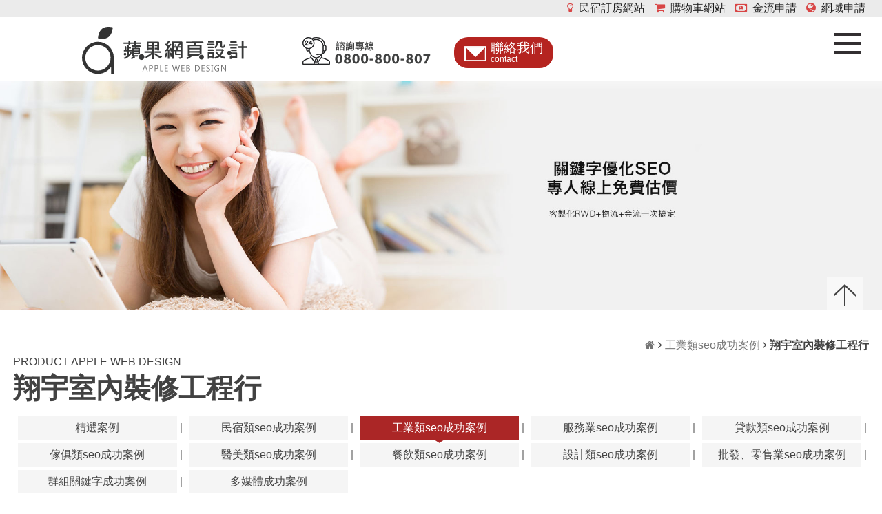

--- FILE ---
content_type: text/html; charset=UTF-8
request_url: https://www.appleseo.com.tw/products-425.html
body_size: 31014
content:
<!doctype html>
<!--[if IE 8 ]><html dir="ltr" lang="zh-TW" class="ie8"><![endif]-->
<!--[if IE 9 ]><html dir="ltr" lang="zh-TW" class="ie9"><![endif]-->
<!--[if (gt IE 9)|!(IE)]><!-->
<html dir="ltr" lang="zh-TW">
<!--<![endif]-->
<head>
<!--[if lt IE 9]>
<script src="/js/html5.js"></script>
<![endif]-->
<meta charset="UTF-8" />
<meta name="viewport" content="width=device-width, initial-scale=1.0">
<title>翔宇室內裝修工程行-SEO關鍵字廣告,全國案例最多,網頁設計保證第一頁</title>
<meta name="keywords" content="網站設計、蘋果網頁設計、台南網頁設計" />
<meta name="description" content="蘋果網頁設計seo保證第一頁才計費，LINE報表每日監控，團隊服務不是工作室，全台灣只有我們敢拿出案例證明是蘋果SEO做的，同業不敢!! 台南網頁設計，提供專業網站規劃、設計、主機、網域、ig廣告、line廣告、google廣告、FB投放整合網路行銷，讓您專心接生意就好，其它交給我們" />
<meta property="og:title" content="翔宇室內裝修工程行-SEO關鍵字廣告,全國案例最多,網頁設計保證第一頁"/>
<meta property="og:type" content="蘋果網頁設計seo保證第一頁才計費，LINE報表每日監控，團隊服務不是工作室，全台灣只有我們敢拿出案例證明是蘋果SEO做的，同業不敢!! 台南網頁設計，提供專業網站規劃、設計、主機、網域、ig廣告、line廣告、google廣告、FB投放整合網路行銷，讓您專心接生意就好，其它交給我們"/>
<meta property="og:url" content="https://www.appleseo.com.tw/products-425.html"/>
<meta property="og:image" content="https://www.appleseo.com.tw/userfiles/20200506122728902.jpg"/>
<meta name="robots" content="INDEX, FOLLOW" />
<link rel="index" title="蘋果一站 appleseo.com.tw的首頁" href="https://www.appleseo.com.tw/" />
<link rel="sitemap" type="application/xml" title="蘋果一站 appleseo.com.tw的網站地圖" href="https://www.appleseo.com.tw/Sitemap.xml" />
<link rel="alternate" type="application/rss+xml" title="蘋果一站 appleseo.com.tw的RSS" href="https://www.appleseo.com.tw/rss.xml" />
<link href="/css/animate.css" rel="stylesheet" />
<link href="/css/loading.css" rel="stylesheet" />
<link href="/css/main.css" rel="stylesheet" />
<link href="/css/sub-main.css" rel="stylesheet" />
<link href="/css/product.css" rel="stylesheet" />
<script src="/jquery/jquery-1.8.2.min.js"></script>
<script type="application/ld+json">
	{
		"@context": "https://schema.org",
		"@type": "WebSite",
		"name": "翔宇室內裝修工程行",
		"image": "https://www.appleseo.com.tw/userfiles/20200506122728902.jpg",
		"url": "https://www.my-house888.com.tw/",
		"description": "蘋果網頁設計seo保證第一頁才計費，LINE報表每日監控，團隊服務不是工作室，全台灣只有我們敢拿出案例證明是蘋果SEO做的，同業不敢!! 台南網頁設計，提供專業網站規劃、設計、主機、網域、ig廣告、line廣告、google廣告、FB投放整合網路行銷，讓您專心接生意就好，其它交給我們"
	}
</script>
<!-- Google Tag Manager -->
<script>(function(w,d,s,l,i){w[l]=w[l]||[];w[l].push({'gtm.start':
new Date().getTime(),event:'gtm.js'});var f=d.getElementsByTagName(s)[0],
j=d.createElement(s),dl=l!='dataLayer'?'&l='+l:'';j.async=true;j.src=
'https://www.googletagmanager.com/gtm.js?id='+i+dl;f.parentNode.insertBefore(j,f);
})(window,document,'script','dataLayer','GTM-W8NR3BS');</script>
<!-- End Google Tag Manager -->
<script>(function(w,d,t,r,u){var f,n,i;w[u]=w[u]||[],f=function(){var o={ti:"25057754"};o.q=w[u],w[u]=new UET(o),w[u].push("pageLoad")},n=d.createElement(t),n.src=r,n.async=1,n.onload=n.onreadystatechange=function(){var s=this.readyState;s&&s!=="loaded"&&s!=="complete"||(f(),n.onload=n.onreadystatechange=null)},i=d.getElementsByTagName(t)[0],i.parentNode.insertBefore(n,i)})(window,document,"script","//bat.bing.com/bat.js","uetq");</script>

<!-- Global site tag (gtag.js) - Google Analytics -->
<script async src="https://www.googletagmanager.com/gtag/js?id=UA-140121521-1"></script>
<script>
  window.dataLayer = window.dataLayer || [];
  function gtag(){dataLayer.push(arguments);}
  gtag('js', new Date());

  gtag('config', 'UA-140121521-1');
</script>

<script>
  window.addEventListener('DOMContentLoaded', function(event){
    document.querySelectorAll("[href^='https://line']").forEach(function(e){
e.addEventListener('click', function()
{
  gtag('event', 'call', {
  'event_category': 'click1' 
});  
});
});
});
</script>

<script>
  window.addEventListener('DOMContentLoaded', function(event){
    document.querySelectorAll("[href^='tel:']").forEach(function(e){
e.addEventListener('click', function()
{
  gtag('event', 'call', {
  'event_category': 'click' 
});  
});
});
});
</script>

<script>
  window.addEventListener('DOMContentLoaded', function(event){
    document.querySelectorAll("[type='button']").forEach(function(e){
e.addEventListener('click', function()
{
  gtag('event', 'submit', {
  'event_category': 'form' 
}); 
});
});
});
</script>

</head>
<body>
<!-- Google Tag Manager (noscript) -->
<noscript><iframe src="https://www.googletagmanager.com/ns.html?id=GTM-W8NR3BS"
height="0" width="0" style="display:none;visibility:hidden"></iframe></noscript>
<!-- End Google Tag Manager (noscript) -->





    <!--[if lt IE 9]>
<link rel="stylesheet" href="/css/noie.css">
<div id="no-ie"><div><p>很抱歉，目前本站瀏覽不支援IE9以下的瀏覽器，若看見版面跑掉，純屬正常狀況。建議您改用 <a href="https://www.google.com.tw/chrome/browser/desktop/index.html" target="_blank">Google Chrome</a>或<a href="https://www.mozilla.org/zh-TW/firefox/new/" target="_blank">Firefox</a> 以取得最佳、最快的瀏覽效果！</p></div></div>
<![endif]-->
<header>
    <div class="topBar">
        <aside>
        	<a href="/web/design66666.html" title="民宿訂房網站" target="_blank"><i class="fa fa-lightbulb-o"></i> &nbsp;民宿訂房網站</a>
            <a href="/web/design58000.html" title="購物車網站" target="_blank"><i class="fa fa-shopping-cart"></i> &nbsp;購物車網站</a>
            <a href="https://www.i-web.com.tw/contact-paygo.html" title="金流申請" target="_blank"><i class="fa fa-money"></i> &nbsp;金流申請</a>
            <a href="https://www.i-web.com.tw/contact-domain.html" title="網域申請" target="_blank"><i class="fa fa-globe"></i> &nbsp;網域申請</a>
        </aside>
    </div>
	<section>
        <div id="cis"><h2><a href="/" title="【蘋果網頁設計】最專業台南網頁設計｜SEO優化關鍵字廣告-保證第一頁才收買"><img src="/images/logo.svg" alt="網頁設計" /></a></h2></div>
    	<div id="threeline" class=""><span class="line"></span><span class="line"></span><span class="line"></span></div>
        <div id="topcontact">
        	<div class="webphone"><a href="tel:0800-800-807"><img src="/images/newIndex/top-webphone.png" alt="電話諮詢"></a></div>
        	<div class="webcontact">
            	<div><a href="contact.html" target="_blank" title="聯絡我們"><b><img src="/images/newIndex/top-webcontact.png" alt="聯絡我們"></b><h3>聯絡我們<span>contact</span></h3></a></div>
            </div>
        </div>
        <nav class="">
        	<ul>
				<li class="nav seo"><a href="/web/seo.html" target="_blank" title="SEO優化">SEO優化<b>SEO</b></a></li>
                <li class="nav deals"><a href="/profile-SEO9000.html" target="_blank" title="優惠方案">優惠方案<b>DEALS</b></a></li>
				<li class="nav showcase"><a href="/seo.html" target="_blank" title="案件展示">案件展示<b>SHOWCASE</b></a></li>
                <li class="nav guarantee"><a href="/web/order.html" target="_blank" title="訂單保證">訂單保證<b>GUARANTEE</b></a></li>
                <li class="nav seooptimization"><a href="profile-SeoOptimization.html"title="優化入門">優化入門<b>SEO</b></a></li>
                <li class="nav contact"><a href="contact.html" title="聯絡我們" target="_blank">聯絡我們<b>CONTACTUS</b></a></li>
            </ul>
        </nav>
    </section>
</header>
<script type="application/ld+json">
[
  {
    "@context":"http://schema.org/",
    "@type":"ProfessionalService",
    "@id":"www.appleseo.com.tw",
    "name": "蘋果世界網頁設計公司",
    "image": [
      "https://www.appleseo.com.tw/images/ad-website.jpg",
      "https://www.appleseo.com.tw/web/seoi/img-05-07.png",
      "https://www.appleseo.com.tw/web/seoi/img-05-08.png",
      "https://www.appleseo.com.tw/images/ad_fb1.jpg"
     ],
    "address":{
      "@type":"PostalAddress",
      "streetAddress":"迪化街二段195號",
      "addressLocality":"台北市大同區",
      "postalCode":"103",
      "addressCountry":"TW"
    },
    "priceRange":"29999",
    "url": "https://www.appleseo.com.tw/",
    "logo": "https://www.appleseo.com.tw/images/main/logo.png",
    "description": "台北網頁設計：蘋果世界網頁設計公司 我們提供了客制化的網頁設計與SEO搜尋引擎最佳化服務，專精於替客戶用精緻的網站在網路上拓展事業，以響應式RWD網頁設計替企業解決所有問題：企業形象網站、工業類網頁設計、民宿網頁設計、訂房系統、金流系統等等提供完整解決方案。除了RWD響應式網頁設計，我們也提供關鍵字廣告、網路行銷、SEO優化、主機租用等服務",
    "email": "seo@appseo.com.tw",
    "faxNumber": "0281927069",
    "telephone":  "0800000827"
  }
]
</script>

    <div id="sub-banner"><img src="/images/main/img-sBannerPhoto.png" /></div>
    <div class="wrap">
    	<section class="top">
			<div id="waylink"><a href="/" title="首頁"><i class="fa fa-home"></i></a> <i class="fa fa-angle-right"></i> <a href="/products19_1.html" title="工業類seo成功案例">工業類seo成功案例</a> <i class="fa fa-angle-right"></i> <strong>翔宇室內裝修工程行</strong></div>
            <div class="title">
                <p>PRODUCT APPLE WEB DESIGN</p>
                <h1>翔宇室內裝修工程行</h1>
            </div>
            <aside>
            	<h3 class=""><i></i></h3>
                <ul class="">
					<li><a href="/seo.html" title="精選案例">精選案例</a></li>
					
					<li><a href="/products16_1.html" title="民宿類seo成功案例">民宿類seo成功案例</a></li>
					
					<li class='action'><a href="/products19_1.html" title="工業類seo成功案例">工業類seo成功案例</a></li>
					
					<li><a href="/products20_1.html" title="服務業seo成功案例">服務業seo成功案例</a></li>
					
					<li><a href="/products21_1.html" title="貸款類seo成功案例">貸款類seo成功案例</a></li>
					
					<li><a href="/products22_1.html" title="傢俱類seo成功案例">傢俱類seo成功案例</a></li>
					
					<li><a href="/products23_1.html" title="醫美類seo成功案例">醫美類seo成功案例</a></li>
					
					<li><a href="/products24_1.html" title="餐飲類seo成功案例">餐飲類seo成功案例</a></li>
					
					<li><a href="/products25_1.html" title="設計類seo成功案例">設計類seo成功案例</a></li>
					
					<li><a href="/products27_1.html" title="批發、零售業seo成功案例">批發、零售業seo成功案例</a></li>
					
					<li><a href="/products14_1.html" title="群組關鍵字成功案例">群組關鍵字成功案例</a></li>
					
					<li><a href="/products15_1.html" title="多媒體成功案例">多媒體成功案例</a></li>
					
                </ul>
            </aside>
        </section>
        <div class="content-wrap">
        	<section>
            	<div id="prodInfo">
                	<div id="article">
                        <div class="productImg"><a class="photo" href="https://www.my-house888.com.tw/" style="background-image:url(/userfiles/20200506122728902.jpg);" target="_blank"><i class="fa fa-external-link"></i><img src="/images/main/img-productPhotoS.png" alt="翔宇室內裝修工程行" /></a></div>
                    	<article><table border="0" cellpadding="1" cellspacing="1" style="width:100%;">
	<tbody>
		<tr>
			<td colspan="3" style="text-align: center;background-color: #5c5d5d;font-size: 18px;font-weight: bold;color: white;font-family: 微軟正黑體;line-height: 37px;">
				SEO成功案例</td>
		</tr>
		<tr>
			<td style="text-align: center;font-family: 微軟正黑體;background-color: #c3c3c3;font-size: 16px;line-height: 27px;">
				SEO關鍵字</td>
			<td style="text-align: center;font-family: 微軟正黑體;background-color: #c3c3c3;font-size: 16px;line-height: 27px;">
				YAHOO！排名</td>
			<td style="text-align: center;font-family: 微軟正黑體;background-color: #c3c3c3;font-size: 16px;line-height: 27px;">
				GOOGLE 排名</td>
		</tr>
		<tr>
			<td style="text-align: center;font-family: 微軟正黑體;background-color: #fff;">
				<p>
					優質宅修推薦</p>
			</td>
			<td style="text-align: center;font-family: 微軟正黑體;background-color: #fff;">
				<span style="color:#ff0000;">第一頁</span></td>
			<td style="text-align: center;font-family: 微軟正黑體;background-color: #fff;">
				<span style="color:#ff0000;">第一頁</span></td>
		</tr>
		<tr>
			<td style="text-align: center;font-family: 微軟正黑體;background-color: #f5f5f3;">
				<p>
					台南房屋整修優惠</p>
			</td>
			<td style="text-align: center;font-family: 微軟正黑體;background-color: #f5f5f3;">
				<span style="color:#ff0000;">第一頁</span></td>
			<td style="text-align: center;font-family: 微軟正黑體;background-color: #f5f5f3;">
				<span style="color:#ff0000;">第一頁</span></td>
		</tr>
		<tr>
			<td style="text-align: center;font-family: 微軟正黑體;background-color: #f5f5f3;">
				<p>
					台南增建工程</p>
			</td>
			<td style="text-align: center;font-family: 微軟正黑體;background-color: #f5f5f3;">
				<span style="color:#ff0000;">第一頁</span></td>
			<td style="text-align: center;font-family: 微軟正黑體;background-color: #f5f5f3;">
				<span style="color:#ff0000;">第一頁</span></td>
		</tr>
		<tr>
			<td style="text-align: center;font-family: 微軟正黑體;background-color: #f5f5f3;">
				<p>
					房屋隔間打除</p>
			</td>
			<td style="text-align: center;font-family: 微軟正黑體;background-color: #f5f5f3;">
				<span style="color:#ff0000;">第一頁</span></td>
			<td style="text-align: center;font-family: 微軟正黑體;background-color: #f5f5f3;">
				-</td>
		</tr>
		<tr>
			<td style="text-align: center;font-family: 微軟正黑體;background-color: #f5f5f3;">
				<p>
					台南統包公司</p>
			</td>
			<td style="text-align: center;font-family: 微軟正黑體;background-color: #f5f5f3;">
				<span style="color:#ff0000;">第一頁</span></td>
			<td style="text-align: center;font-family: 微軟正黑體;background-color: #f5f5f3;">
				-</td>
		</tr>
		<tr>
			<td style="text-align: center;font-family: 微軟正黑體;background-color: #f5f5f3;">
				<p>
					台南廁所翻新</p>
			</td>
			<td style="text-align: center;font-family: 微軟正黑體;background-color: #f5f5f3;">
				<span style="color:#ff0000;">第一頁</span></td>
			<td style="text-align: center;font-family: 微軟正黑體;background-color: #f5f5f3;">
				-</td>
		</tr>
		<tr>
			<td style="text-align: center;font-family: 微軟正黑體;background-color: #f5f5f3;">
				<p>
					台南房屋增建</p>
			</td>
			<td style="text-align: center;font-family: 微軟正黑體;background-color: #f5f5f3;">
				<span style="color:#ff0000;">第一頁</span></td>
			<td style="text-align: center;font-family: 微軟正黑體;background-color: #f5f5f3;">
				-</td>
		</tr>
	</tbody>
</table>
<p>
	<a href="https://www.google.com/search?sxsrf=ALeKk03AawM3zbBEoR8iiAme4A_Mpb31kA%3A1588767452836&ei=3KqyXpi6MomEr7wP0_Sz0AY&q=%E5%84%AA%E8%B3%AA%E5%AE%85%E4%BF%AE%E6%8E%A8%E8%96%A6&oq=%E5%84%AA%E8%B3%AA%E5%AE%85%E4%BF%AE%E6%8E%A8%E8%96%A6&gs_lcp=CgZwc3ktYWIQAzoECCMQJzoCCAA6BAgAEB46BQgAEM0CUJqyBVjSnzBgx6UwaABwAHgAgAFAiAGuAZIBATOYAQCgAQKgAQGqAQdnd3Mtd2l6&sclient=psy-ab&ved=0ahUKEwiYmKD9m5_pAhUJwosBHVP6DGoQ4dUDCAw&uact=5" target="_blank"><img alt="" src="/userfiles/files/Screenshot_30.jpg" /></a></p>
<p>
	<a href="https://www.google.com/search?sxsrf=ALeKk00cZTaMcNQ3kG_enJS9lBjgVW3LeA%3A1588768244716&ei=9K2yXvmOK-ysmAWIm7j4BA&q=%E5%8F%B0%E5%8D%97%E5%A2%9E%E5%BB%BA%E5%B7%A5%E7%A8%8B&oq=%E5%8F%B0%E5%8D%97%E5%A2%9E%E5%BB%BA%E5%B7%A5%E7%A8%8B&gs_lcp=CgZwc3ktYWIQAzIFCAAQzQI6BAgjECdQidsFWInbBWCn4wVoAHAAeACAATWIAWmSAQEymAEAoAECoAEBqgEHZ3dzLXdpeg&sclient=psy-ab&ved=0ahUKEwj52Oz2np_pAhVsFqYKHYgNDk8Q4dUDCAw&uact=5" target="_blank"><img alt="" src="/userfiles/files/Screenshot_31.jpg" /></a></p>
</article>
                    </div>
                    <div class="pinfo">
                    	<h4>翔宇室內裝修工程行</h4>
						<div class="d-flex">
                        	<p><b>CATEGORY：</b>工業類seo成功案例</p>
                        	<p><b>TIME:</b>2020-05-06</p>
						</div>
                        <article><b>DESCRIPTION：</b>蘋果網頁設計seo保證第一頁才計費，LINE報表每日監控，團隊服務不是工作室，全台灣只有我們敢拿出案例證明是蘋果SEO做的，同業不敢!! 台南網頁設計，提供專業網站規劃、設計、主機、網域、ig廣告、line廣告、google廣告、FB投放整合網路行銷，讓您專心接生意就好，其它交給我們</article>
						<div class="d-flex2">
                        	<p><a href="contact.html" target="_blank" title="立即諮詢" style="background: #6eab40;"><i class="fa fa-edit"></i> 立即諮詢</a></p>
                        	<p><a href="https://www.my-house888.com.tw/" target="_blank" rel="nofollow"><i class="fa fa-external-link"></i> 進入官網</a></p>
						</div>
                        <div id="productslist">
                        	<h5>其他工業類seo成功案例相關網站</h5>
                            <ul class="other">
                            
                            <li>
                                <div class="productPhoto"><a class="photo" href="/products-432.html" title="今榮小客車租賃有限公司" style="background-image:url(/userfiles/20200617070728215.jpg);"><img src="/images/main/img-productPhoto.png" alt="今榮小客車租賃有限公司" /></a></div>
                                <div class="info">
                                    <a href="/products-432.html" title="今榮小客車租賃有限公司">
                                        <strong>今榮小客車租賃有限公司</strong>
                                        <b>服務業seo成功案例</b>
                                    </a>
                                </div>
                                <a class="openLink" href="www.zdanet.com.tw" target="_blank" rel="nofollow"><i class="fa fa-external-link"></i></a>
                            </li>
                            
                            <li>
                                <div class="productPhoto"><a class="photo" href="/products-373.html" title="成勝地政士事務所" style="background-image:url(/userfiles/20191008165055575.jpg);"><img src="/images/main/img-productPhoto.png" alt="成勝地政士事務所" /></a></div>
                                <div class="info">
                                    <a href="/products-373.html" title="成勝地政士事務所">
                                        <strong>成勝地政士事務所</strong>
                                        <b>服務業seo成功案例</b>
                                    </a>
                                </div>
                                <a class="openLink" href="https://www.iwanwan.com.tw/" target="_blank" rel="nofollow"><i class="fa fa-external-link"></i></a>
                            </li>
                            
                            </ul>
                        </div>
                    </div>
                </div>
            </section>
        </div>
    </div>
    <style>
.phoneWrap{position:fixed;width:100%;bottom:20px;display:none;z-index:1000}.phoneWrap ul{text-align:center}.phoneWrap ul li{width:45%;display:inline-block}.phoneWrap ul li a{padding:7px 0;background:#ab2626;border:1px #fff solid;border-radius:10px;display:block;color:#fff;text-align:center;box-shadow:0 0 5px #ab2626}@media screen and (max-width: 640px){.phoneWrap{display:block}}
</style>
<div id="gotop"><a href="javascript:goTop();" class="sidetop" title="回上頭"><img src="/images/main/icon-goTop.png" alt="回上頭" /></a></div>

<footer>
    <div id="footerLink">
    	<section>
            <a href="/profile-info.html" target="_blank" title="關鍵字廣告">關鍵字廣告</a>
            <a href="https://www.i-web.com.tw/contact-domain.html" title="網域申請" target="_blank" rel="noopener">網域申請</a>
            <a href="https://www.i-web.com.tw/contact-paygo.html" title="金流申請" target="_blank" rel="noopener">金流申請</a>
            <a href="/web/seo.html" target="_blank" title="SEO優化">SEO優化</a>
            <a href="/products.html" target="_blank" title="案件展示">案件展示</a>
            <a href="/products.html" target="_blank" title="網頁設計">網頁設計</a>
            <a href="/profile-design58000.html" target="_blank" title="購物車網站">購物車網站</a>
            <a href="/profile-design66666.html" target="_blank" title="訂房系統網站">訂房系統網站</a>
        </section>
    </div>
	<section>
        <div id="footerInfo">
           <!-- <div class="cis">網頁設計-台南網頁設計-網頁製作-網站製作-SEO 就找蘋果seo</div> -->
			<div class="partnerJ">
				<a href="https://www.google.com/partners/agency?id=8668761978" title="2025 Google Partners" target="_blank">
					<img class="J2023" src="https://www.gstatic.com/partners/badge/images/2025/PremierBadgeClickable.svg" alt="2025 Google Partners"/>
				</a>
				<!-- Add the code snippet above to the sites listed to display your badge:
					https://www.i-web.com.tw/
					https://www.appleseo.com.tw/
					https://www.iweb.com.tw/
					https://www.iweb.com.tw/seo.html
					https://www.ad.i-web.com.tw/
					https://www.seoapp.com.tw/
					https://www.googleads.i-web.com.tw/
					https://www.新竹網頁設計.com -->
					<a href="https://www.google.com/partners/agency?id=8668761978" title="2026 Google Partners" target="_blank">
						<img class="J2023" src="https://www.gstatic.com/partners/badge/images/2026/PremierBadgeClickable.svg" alt="2024 Google Partners">
					</a>
				<!-- Add the code snippet above to the sites listed to display your badge:
					https://www.i-web.com.tw/
					https://www.googleads.i-web.com.tw/
					https://www.fbup8.com/
					https://www.ad.iweb.com.tw/
					https://www.i-web.com.tw/web/Google-Business.html
					https://www.ogdesign.com.tw/
					https://www.adsiweb.ogdesign.com.tw/
					https://seo.ogdesign.com.tw/
					https://googleads.ogdesign.com.tw/
					https://fan.ogdesign.com.tw
					https://ad.ogdesign.com.tw/
					https://www.contract.ogdesign.com.tw/
					https://www.gmb.ogdesign.com.tw/ -->

			</div>
			
            <div class="info">
            	<div class="box">
					 <p>台南總公司：<a href="https://goo.gl/maps/GXPnN24UW2ZMgNwU9" target="_blank" rel="noopener">台南市北區西門路四段533巷77號</a></p>
                    
                </div>
                <div class="box">
                    
                    <p>台北分公司：台北市內湖區民權東路六段191巷14號</p>
                </div>
                <div class="box">
                    <!-- <p>TEL：<a href="tel:0800-800-807" title="TEL">0800-800-807</a></p> -->
                    <p>免費專線：<a href="tel:0800-800-807" title="免費專線">0800-800-807</a></p>
                    <p>FAX：02-81927069</p>
                </div>
                <p> </p>
            </div>
        </div>
		<div class="phoneWrap">
	    <ul>
    		<li><a href="tel:0800-800-807" title="立即來電"><i class="fa fa-phone"></i> 立即來電</a></li> 
			<li class="line"><a href="https://line.me/ti/p/~09appleseo" title="加入好友"><i class="fa fa-comment-o"></i> 加入好友</a></li>
    	</ul>
    </div>
    </section>
    <section>
    	<div class="seo"> </div>
    </section>
    <div class="design"><p>
	&nbsp;google夥伴</p>
<p>
	GOOGLE商家認證 - 蘋果網頁設計</p>
<p>
	&nbsp;</p>
<a href="//www.dmca.com/Protection/Status.aspx?ID=eb05d2b2-9842-42e0-a8d8-a01076303cf5" title="DMCA.com Protection Status" class="dmca-badge"> <img src ="https://images.dmca.com/Badges/_dmca_premi_badge_4.png?ID=eb05d2b2-9842-42e0-a8d8-a01076303cf5"  alt="DMCA.com Protection Status" /></a>  <script src="https://images.dmca.com/Badges/DMCABadgeHelper.min.js"> </script>
        
    </div>
<div class="fixedline">
	<div class="fixedlineM">
        <a><img src="/images/webline-img.png" alt="webline"></a>
        <p><img src="/images/webline-qr-img.png" alt="webline"></p>
	</div>
</div>
</footer>
<script src="https://apis.google.com/js/platform.js" async defer></script>
<script>
	$(function(){
		$(window).scroll(function(){
			var scrollTop = $(document).scrollTop();
			if(scrollTop > 50){
				$('header').addClass('shrink');
			}else{
				$('header').removeClass('shrink');
			}
		});
		$("header #threeline").click(function(){
			if($("nav").eq(0).attr("class") == ""){
				$("nav").attr("class","menuOpen");
				$("header #threeline").attr("class","is-active");
			}else{
				$("nav").attr("class","");
				$("header #threeline").attr("class","");
			}
		});
		$('footer .seo').marquee({
            speed: 20000,
            gap: 50,
            delayBeforeStart: 0,
            direction: 'left',
            duplicated: true,
            pauseOnHover: true
        });
	});
	//回到顶部
	function goTop(){
		$('html,body').animate({'scrollTop':0},600); //滚回顶部的时间，越小滚的速度越快~
	}
</script>
	<script type='application/ld+json'>{"@context": "http://schema.org","@type": "SoftwareApplication","applicationCategory": "http://schema.org/OtherApplication","name": "翔宇室內裝修工程行-SEO關鍵字廣告,全國案例最多,網頁設計保證第一頁","aggregateRating": {"@type": "AggregateRating","worstRating": 0,"bestRating": "5","ratingValue": "4.8","ratingCount": "106","reviewCount": "106"}}</script><div id="starRating"><font>4.8</font><font><i class="fa fa-star"></i><i class="fa fa-star"></i><i class="fa fa-star"></i><i class="fa fa-star"></i></font><font>106 則 Google 評論</font></div>
<link href="/css/font-awesome.css" rel="stylesheet" />
<link href="//fonts.googleapis.com/earlyaccess/cwtexfangsong.css" rel="stylesheet" />
<link href="https://fonts.googleapis.com/css?family=Homemade+Apple|Slabo+27px" rel="stylesheet" />
<link href="//fonts.googleapis.com/css?family=Droid+Sans" rel="stylesheet" />
<link href="//fonts.googleapis.com/css?family=Lato:400,700,400italic,700italic" rel="stylesheet" />
<script src="/jquery/jquery.parallax-1.1.3.js"></script>
<script src="/jquery/jquery.localscroll-1.2.7-min.js"></script>
<script src="/jquery/jquery.scrollTo-1.4.2-min.js"></script>
<script src="/js/wow.js"></script>
<script src="/jquery/jquery.marquee.min.js"></script>    
<script>
	$(function(){
		$("aside h3").click(function(){
			if($("aside ul").eq(0).attr("class") == ""){
				$("aside ul").attr("class","menuOpen");
				$("aside h3").attr("class","iconOpen");
			}else{
				$("aside ul").attr("class","");
				$("aside h3").attr("class","");
			}
		});
	});
	$(window).load(function(){
		$('#loading').hide(1000);
	});
	$(window).scroll(function(){
		var w = $(window).width();
		var t = 0;
		if(w > 768){
			if(w > 1366){
				t = 650;
			}else{
				t = 550;
			}
			var scrollTop = $(document).scrollTop();
			if(scrollTop > t){
				$('#prodInfo .pinfo').addClass('totop');
			}else{
				$('#prodInfo .pinfo').removeClass('totop');
			}
		}
	});
	(function (a) {
		jQuery.browser.mobile = /android.+mobile|avantgo|bada\/|blackberry|blazer|compal|elaine|fennec|hiptop|iemobile|ip(hone|od)|iris|kindle|lge |maemo|midp|mmp|netfront|opera m(ob|in)i|palm( os)?|phone|p(ixi|re)\/|plucker|pocket|psp|symbian|treo|up\.(browser|link)|vodafone|wap|windows (ce|phone)|xda|xiino/i.test(a) || /1207|6310|6590|3gso|4thp|50[1-6]i|770s|802s|a wa|abac|ac(er|oo|s\-)|ai(ko|rn)|al(av|ca|co)|amoi|an(ex|ny|yw)|aptu|ar(ch|go)|as(te|us)|attw|au(di|\-m|r |s )|avan|be(ck|ll|nq)|bi(lb|rd)|bl(ac|az)|br(e|v)w|bumb|bw\-(n|u)|c55\/|capi|ccwa|cdm\-|cell|chtm|cldc|cmd\-|co(mp|nd)|craw|da(it|ll|ng)|dbte|dc\-s|devi|dica|dmob|do(c|p)o|ds(12|\-d)|el(49|ai)|em(l2|ul)|er(ic|k0)|esl8|ez([4-7]0|os|wa|ze)|fetc|fly(\-|_)|g1 u|g560|gene|gf\-5|g\-mo|go(\.w|od)|gr(ad|un)|haie|hcit|hd\-(m|p|t)|hei\-|hi(pt|ta)|hp( i|ip)|hs\-c|ht(c(\-| |_|a|g|p|s|t)|tp)|hu(aw|tc)|i\-(20|go|ma)|i230|iac( |\-|\/)|ibro|idea|ig01|ikom|im1k|inno|ipaq|iris|ja(t|v)a|jbro|jemu|jigs|kddi|keji|kgt( |\/)|klon|kpt |kwc\-|kyo(c|k)|le(no|xi)|lg( g|\/(k|l|u)|50|54|\-[a-w])|libw|lynx|m1\-w|m3ga|m50\/|ma(te|ui|xo)|mc(01|21|ca)|m\-cr|me(di|rc|ri)|mi(o8|oa|ts)|mmef|mo(01|02|bi|de|do|t(\-| |o|v)|zz)|mt(50|p1|v )|mwbp|mywa|n10[0-2]|n20[2-3]|n30(0|2)|n50(0|2|5)|n7(0(0|1)|10)|ne((c|m)\-|on|tf|wf|wg|wt)|nok(6|i)|nzph|o2im|op(ti|wv)|oran|owg1|p800|pan(a|d|t)|pdxg|pg(13|\-([1-8]|c))|phil|pire|pl(ay|uc)|pn\-2|po(ck|rt|se)|prox|psio|pt\-g|qa\-a|qc(07|12|21|32|60|\-[2-7]|i\-)|qtek|r380|r600|raks|rim9|ro(ve|zo)|s55\/|sa(ge|ma|mm|ms|ny|va)|sc(01|h\-|oo|p\-)|sdk\/|se(c(\-|0|1)|47|mc|nd|ri)|sgh\-|shar|sie(\-|m)|sk\-0|sl(45|id)|sm(al|ar|b3|it|t5)|so(ft|ny)|sp(01|h\-|v\-|v )|sy(01|mb)|t2(18|50)|t6(00|10|18)|ta(gt|lk)|tcl\-|tdg\-|tel(i|m)|tim\-|t\-mo|to(pl|sh)|ts(70|m\-|m3|m5)|tx\-9|up(\.b|g1|si)|utst|v400|v750|veri|vi(rg|te)|vk(40|5[0-3]|\-v)|vm40|voda|vulc|vx(52|53|60|61|70|80|81|83|85|98)|w3c(\-| )|webc|whit|wi(g |nc|nw)|wmlb|wonu|x700|yas\-|your|zeto|zte\-/i.test(a.substr(0, 4))
	})(navigator.userAgent || navigator.vendor || window.opera);
	if (jQuery.browser.mobile == false){
		wow = new WOW({
			animateClass: 'animated',
			offset:       200,
			callback:     function(box) {
				console.log("WOW: animating <" + box.tagName.toLowerCase() + ">")
			}
		});
		wow.init();
	}
</script>
</body>
</html>


--- FILE ---
content_type: text/css
request_url: https://www.appleseo.com.tw/css/loading.css
body_size: 899
content:
#loading{position:fixed;height:100vh;width:100%;top:0;left:0;background:#3c3c3c;z-index:99999999999}#loading .container{position:absolute;width:32rem;height:10rem;left:50%;top:50%;-webkit-transform:translate(-50%,-50%);transform:translate(-50%,-50%)}#loading .text{color:#fff;font-size:6rem;font-weight:900;display:inline-block;position:absolute;bottom:0;-webkit-animation:text 1050ms ease-in infinite;animation:text 1050ms ease-in infinite;-webkit-transform:translatez(0);transform:translatez(0)}#loading .text-i{left:0;-webkit-transform:translate3d(0,-4rem,0);transform:translate3d(0,-4rem,0);-webkit-animation:text-w 1050ms ease-in infinite;animation:text-w 1050ms ease-in infinite}#loading .text-w{left:7.4rem;-webkit-animation-delay:150ms;animation-delay:150ms}#loading .text-e{left:14rem;-webkit-animation-delay:230ms;animation-delay:230ms}#loading .text-b{left:20.4rem;-webkit-animation-delay:310ms;animation-delay:310ms}#loading .text-c{left:26.5rem;-webkit-animation-delay:390ms;animation-delay:390ms}#loading .coast{position:absolute;left:1.3rem;bottom:1.7rem;width:6.2rem;height:2.2rem;display:inline-block;-webkit-animation:coast 2100ms linear infinite;animation:coast 2100ms linear infinite;-webkit-transform:translateZ(0);transform:translateZ(0)}#loading .wave-rel-wrap{position:relative;width:100%;height:100%;-webkit-perspective:3rem;perspective:3rem;-webkit-perspective-origin:0%,50%;perspective-origin:0%,50%}#loading .wave{position:absolute;width:6.2rem;height:2.2rem;border-radius:1.1rem;background:-webkit-radial-gradient(center ellipse,#74f1fc 0%,#32e6ff 73%,#15c7fa 100%);background:radial-gradient(ellipse at center,#74f1fc 0%,#32e6ff 73%,#15c7fa 100%);display:inline-block;-webkit-animation:wave 2100ms linear infinite;animation:wave 2100ms linear infinite;will-change:width;-webkit-transform:translateZ(0) scale(0);transform:translateZ(0) scale(0)}#loading .delay{-webkit-animation-delay:1050ms;animation-delay:1050ms}@-webkit-keyframes text{0%{-webkit-transform:translate3d(0,0,0);transform:translate3d(0,0,0)}30%{-webkit-transform:translate3d(0,0,0);transform:translate3d(0,0,0)}45%{-webkit-transform:translate3d(0,-4rem,0);transform:translate3d(0,-4rem,0)}100%{-webkit-transform:translate3d(0,0,0);transform:translate3d(0,0,0)}}@keyframes text{0%{-webkit-transform:translate3d(0,0,0);transform:translate3d(0,0,0)}30%{-webkit-transform:translate3d(0,0,0);transform:translate3d(0,0,0)}45%{-webkit-transform:translate3d(0,-4rem,0);transform:translate3d(0,-4rem,0)}100%{-webkit-transform:translate3d(0,0,0);transform:translate3d(0,0,0)}}@-webkit-keyframes text-w{0%{-webkit-transform:translate3d(0,-4rem,0);transform:translate3d(0,-4rem,0)}38%{-webkit-transform:translate3d(0,-4rem,0);transform:translate3d(0,-4rem,0)}69%{-webkit-transform:translate3d(0,0,0);transform:translate3d(0,0,0)}100%{-webkit-transform:translate3d(0,-4rem,0);transform:translate3d(0,-4rem,0)}}@keyframes text-w{0%{-webkit-transform:translate3d(0,-4rem,0);transform:translate3d(0,-4rem,0)}38%{-webkit-transform:translate3d(0,-4rem,0);transform:translate3d(0,-4rem,0)}69%{-webkit-transform:translate3d(0,0,0);transform:translate3d(0,0,0)}100%{-webkit-transform:translate3d(0,-4rem,0);transform:translate3d(0,-4rem,0)}}@-webkit-keyframes coast{0%{-webkit-transform:translate3d(0,0,0);transform:translate3d(0,0,0)}23%{-webkit-transform:translate3d(0,0,0);transform:translate3d(0,0,0)}50%{-webkit-transform:translate3d(16rem,0,0);transform:translate3d(16rem,0,0)}100%{-webkit-transform:translate3d(16rem,0,0);transform:translate3d(16rem,0,0)}}@keyframes coast{0%{-webkit-transform:translate3d(0,0,0);transform:translate3d(0,0,0)}23%{-webkit-transform:translate3d(0,0,0);transform:translate3d(0,0,0)}50%{-webkit-transform:translate3d(16rem,0,0);transform:translate3d(16rem,0,0)}100%{-webkit-transform:translate3d(16rem,0,0);transform:translate3d(16rem,0,0)}}@-webkit-keyframes wave{0%{-webkit-transform:scale(0);transform:scale(0);width:2.2rem}10%{-webkit-transform:scale(1);transform:scale(1)}23%{width:2.2rem}32%{width:6.1rem}42%{width:5rem;-webkit-transform:rotateY(0deg) scale(1,1);transform:rotateY(0deg) scale(1,1)}51%{-webkit-transform:rotateY(90deg) scale(0.6,0.2);transform:rotateY(90deg) scale(0.6,0.2)}52%{-webkit-transform:rotateY(90deg) scale(0);transform:rotateY(90deg) scale(0)}100%{-webkit-transform:rotateY(90deg) scale(0);transform:rotateY(90deg) scale(0)}}@keyframes wave{0%{-webkit-transform:scale(0);transform:scale(0);width:2.2rem}10%{-webkit-transform:scale(1);transform:scale(1)}23%{width:2.2rem}32%{width:6.1rem}42%{width:5rem;-webkit-transform:rotateY(0deg) scale(1,1);transform:rotateY(0deg) scale(1,1)}51%{-webkit-transform:rotateY(90deg) scale(0.6,0.2);transform:rotateY(90deg) scale(0.6,0.2)}52%{-webkit-transform:rotateY(90deg) scale(0);transform:rotateY(90deg) scale(0)}100%{-webkit-transform:rotateY(90deg) scale(0);transform:rotateY(90deg) scale(0)}}@media screen and (max-width: 480px){#loading .container{width:23rem}#loading .text{font-size:4rem}#loading .text-w{left:5.4rem}#loading .text-e{left:10rem}#loading .text-b{left:14.5rem}#loading .text-c{left:19rem}}@media screen and (max-width: 450px){#loading .container{width:18rem}#loading .text{font-size:3rem}#loading .text-w{left:4.4rem}#loading .text-e{left:8rem}#loading .text-b{left:11.5rem}#loading .text-c{left:15rem}}

--- FILE ---
content_type: text/css
request_url: https://www.appleseo.com.tw/css/main.css
body_size: 3314
content:
* { margin: 0; padding: 0; }
body { position: relative; margin: 0; font-size: 16px; line-height: 150%;}
div, h1, h2, h3, h4, h5, h6, hr, p, form, label, input, textarea, img, span, ul, li { text-align: left; vertical-align: middle; margin: 0; padding: 0; word-wrap: normal; word-break: normal; border-width: 0; font-family: "微軟正黑體", "蘋果儷中黑", "Lucida Grande", "Arial", "Arial Narrow"; }
hr { border-top: 1px #000 solid; margin: 0 0 10px; }
th { font-weight: 400; }
ul, ol { list-style: none; }
p.lineHeight { line-height: 170%; }
p.marginTop { margin: 10px 0; }
p.marginLeft { margin: 0 10px; }
fieldset { border: 0; }
input, button, select, textarea { outline: none; }
img { max-width: 100%; }
a:link, a:visited { color: #1f1f1f; font-weight: 400; text-decoration: none; }
a:hover { color: #900; text-decoration: none; }
.clear { clear: both; }
.clearfix { display: inline-block; }
.clearfix:after { display: block; visibility: hidden; clear: both; height: 0; font-size: 0; content: "."; }
* html .clearfix { height: 1%; }
.clearfix { display: block; }
livedemo00.template-help.com/media="screen":after, :before { -webkit-box-sizing:border-box; -moz-box-sizing:border-box; box-sizing:border-box; }
.wow { -webkit-animation-fill-mode: both; animation-fill-mode: both; -webkit-animation-duration: 1.5s; animation-duration: 1.5s; }
body ::selection { background: #ff0606; color: #fff; }
section { overflow: hidden; margin: 0 auto; width: 1550px; }
.wrapper { overflow: hidden; width: 100%; }
a.photo { overflow: hidden; background-repeat: no-repeat; background-size: 100% auto; display: block; transition: all .4s ease; }
a.photo img { width: 100%; max-width: inherit; }
header { position: fixed; width: 100%; background: #fff; z-index: 99; transition: all .4s ease; }
header.shrink {padding: 10px 0;background: rgb(255 255 255);border-top: 0;box-shadow: 0 0 7px #000;}
header.shrink section{width:100%;}
header .topBar { overflow: hidden; text-align: right; background: rgba(199,199,199,0.36); transition: all .4s ease; }
header.shrink .topBar { height: 0; }
header .topBar aside { overflow: hidden; margin: 0 auto; width: 1550px; }
header .topBar a { margin: 5px; }
header .topBar a i { color: #d84545; }
header #cis, header nav, header #topcontact { float: left; overflow: hidden; }
header nav { float: right; }
header #topcontact { margin-top: 30px; margin-left: 70px; }
header #topcontact a , header nav ul li:last-child a { color: #fff; }
header #topcontact .webphone, header #topcontact .webcontact { float: left; color: #fff; }
header #topcontact .webcontact div { overflow: hidden; background: #b52420; border-radius: 20px; padding: 6px 15px; margin-left: 30px; }
header #topcontact .webcontact b { float: left; margin-top: 5px; margin-right: 6px; }
header #topcontact .webcontact h3 { float: left; font-weight: 400; line-height: 110%; }
header #topcontact .webcontact h3 span { display: block; font-size: 12px; line-height: 110%; }
header #cis:hover h2 a:before { -webkit-animation: cisanima .5s both infinite; animation: cisanima .5s both infinite; }
header nav ul li:last-child { background: #de0003; animation-name: topliblin; animation-iteration-count: infinite; animation-duration: 1s; transition: all linear .5s; animation-direction: alternate; }
@keyframes topliblin { 0% { background:#de0003; } 100% { background:#e98a1a; } }
header nav ul li:last-child a b { color: #ffd71e; }
@keyframes cisanima { 0% { transform:rotate(0deg); } 25%, 75% { transform:rotate(3deg); } 50%, 100% { transform:rotate(-3deg); } }
@-webkit-keyframes cisanima { 0% { -webkit-transform:rotate(0deg); } 25%, 75% { -webkit-transform:rotate(3deg); } 50%, 100% { -webkit-transform:rotate(-3deg); } }
header.shrink #cis h2 a:before { width: 90px; }
header #cis h2 a img {margin: 15px 0 0 0;display: inline-block;transition: all .4s ease;width: 200px;}
header.shrink #cis h2 a img { margin: 0 0 0 105px; width: 180px; }
header #threeline { display: none; }
header #threeline .line { width: 40px; height: 5px; background: #322f31; display: block; margin: 8px auto; -webkit-transition: all .3s ease-in-out; -o-transition: all .3s ease-in-out; transition: all .3s ease-in-out; }
header #threeline.is-active .line { background: #fff; }
header #threeline.is-active { -webkit-transition: all .3s ease-in-out; -o-transition: all .3s ease-in-out; transition: all .3s ease-in-out; -webkit-transition-delay: .6s; -o-transition-delay: .6s; transition-delay: .6s; -webkit-transform: rotate(45deg); -ms-transform: rotate(45deg); -o-transform: rotate(45deg); transform: rotate(45deg); }
header #threeline.is-active .line:nth-child(2) { width: 0; }
header #threeline.is-active .line:nth-child(1), header #threeline.is-active .line:nth-child(3) { -webkit-transition-delay: .3s; -o-transition-delay: .3s; transition-delay: .3s; }
header #threeline.is-active .line:nth-child(1) { -webkit-transform: translateY(13px); -ms-transform: translateY(13px); -o-transform: translateY(13px); transform: translateY(13px); }
header #threeline.is-active .line:nth-child(3) { -webkit-transform: translateY(-13px) rotate(90deg); -ms-transform: translateY(-13px) rotate(90deg); -o-transform: translateY(-13px) rotate(90deg); transform: translateY(-13px) rotate(90deg); }
header nav ul { text-align: right; }
header nav ul li { padding: 30px; border-right: 1px #eae1e1 solid; height: 45px; display: inline-block; margin-right: -4px; }
header.shrink nav ul li { padding: 5px 10px; }
header.shrink #topcontact { margin-top: 10px; }
header.shrink nav { margin-top: 7px; }
header nav ul li:first-child { border-left: 1px #eae1e1 solid; }
header nav ul li a, header nav ul li a b { position: relative; display: block; text-align: center; transition: all .4s ease; line-height: 158%; }
header nav ul li a { font-size: 16px;width: 73px; }
header nav ul li a b { font-size: 12px; color: #de0000; }
header nav ul li:hover a { padding-top: 20px; }
header nav ul li:hover a b { position: absolute; top: 0; left: 0; display: block; text-align: center; width: 100%; }
section #webSeo, section #webSeo .seo { overflow: hidden; font-size: 12px; color: #545454; }
section #webSeo .seo .js-marquee-wrapper { transition: none; font-size: 12px!important; }
#gotop {position: fixed;padding: 10px;right: 28px;bottom: 270px;background: rgba(255,255,255,0.5);display: inline-block;z-index: 999;-webkit-animation: gotop 5s both infinite;animation: gotop 5s both infinite;}
@keyframes gotop { 0%, 84%, 90.6%, 96%, 80%, 100% { transform:translateY(5px) } 88% { transform:translateY(4px) } 94% { transform:translateY(0); } 98% {
transform:translateY(-4px); } } @-webkit-keyframes gotop { 0%, 84%, 90.6%, 96%, 80%, 100% { -webkit-transform:translateY(5px); } 88% { -webkit-transform:translateY(4px); } 94% { -webkit-transform:translateY(0); } 98% { -webkit-transform:translateY(-4px); } }
footer {position: relative;background: #424242;color: #fff;z-index: 5;/* margin-top: 40px; */line-height: initial;}
footer a:link, footer a:visited { color: #fff; }
footer #footerLink {margin-bottom: 15px;padding: 5px 0;background: #585858;text-align: center;}
footer #footerLink a { margin: 0 10px; }
footer #footerInfo {position: relative;display: flex;flex-direction: row;justify-content: center;}
footer #footerInfo .partnerJ{
    display: flex;
    width: 250px;
    margin-left: 150px;
    align-items: center;
    justify-content: center;
}
footer #footerInfo .partnerJ img{width: 190px;}
footer #footerInfo .info, footer #footerInfo .google { width: 70%; display: inline-block; }
footer #footerInfo .info{
	display:flex;
	flex-direction: column;
	align-content: center;
	align-items: flex-start;
	width: 550px;
	justify-content: space-around;
	margin-left: 20px;
}
footer #footerInfo .info .box {margin: 5px 0;display: flex;flex-direction: row;align-items: center;align-content: center;}
footer #footerInfo .info .box p { margin-right: 5px; display: inline-block; }
footer #footerInfo .google { width: 29%; text-align: right; }
footer #footerInfo .google img { width: 150px; }
footer .seo, .seo, footer .seo .js-marquee { font-size: 12px!important; }
footer .seo { margin-top: 25px; }
footer .design { margin-top: 10px; padding: 5px 0; background: #000; text-align: center; }
footer .design p { display: inline-block; }

#starRating {width: 1550px;bottom: 58px;z-index: 5;margin: 0 auto;}
#starRating font { margin-right: 5px; display: inline-block; vertical-align: middle; }
#starRating font:first-child { font-weight: bold; font-size: 18px; color: #FF9800; }
#starRating font:nth-child(2) { font-size: 16px; color: #FF9800; }
#starRating font:last-child {color: #000;}

#fbMess { position: fixed; bottom: 11px; right: 8pt; display: none; z-index: 10; }

.fixedline {position: fixed;right: 25px;bottom: 100px;}
.fixedline .fixedlineM { position: relative; }
.fixedline .fixedlineM a { display: block; }
.fixedline .fixedlineM >p { position: absolute; width: 141px; right: 158px; bottom: 0; opacity: 0; }
.fixedline .fixedlineM:hover >p { opacity: 1; }

@media screen and (max-width: 1680px) {
	section { width: 1160px; }
	#starRating { width: 1160px; left: calc((100% - 1160px) / 2); }
	header .topBar aside { width: 1160px; }
	header nav ul { text-align: right; }
	header #topcontact { margin-left: 20px; }
	header nav ul li { padding: 30px 10px; }
	header #cis h2 a:before { width: 80px; }
}
@media screen and (max-width: 1280px) {
	section, header .topBar aside { width: 960px; }
	header #cis h2 a img { margin-left: 100px; width: 50%; }
	header.shrink #cis h2 a img { margin: 10px 0 0 85px;width: 40%; }
	header #cis h2 a:before { width: 77px; height: 100px; }
	header.shrink #cis h2 a:before { width: 70px; }
	header nav ul li { padding: 30px 5px; }
	header.shrink nav ul li { padding: 5px; }
	header nav ul li a { font-size: 16px; }
	header #topcontact { margin-left: 20px; }
	section { width: 97%; }
	#starRating { width: 97%; left: 1.5%; }
	header { position: relative; }
	header.shrink {position: fixed;background: white;}
	header .topBar aside { width: 97%; }
	header #cis { padding-bottom: 10px; }
	header #cis h2 a img { width: 60%; }
	header.shrink #cis h2 a img { width: 50%; }
	header #threeline { position: absolute; right: 30px; top: 40px; display: block; z-index: 2; }
	header.shrink #threeline { top: 20px; }
	header nav { position: absolute; width: 100%; height: 100vh; background: rgba(47,49,50,0.95); left: -100%; top: 0; z-index: 1; transition: all .4s ease; }
	header nav.menuOpen { left: 0; }
	header nav ul { padding-top: 30px; }
	header nav ul li { padding: 10px 5px; height: auto; display: block; border-right: 0; }
	header nav ul li:first-child { border-left: 0; }
	header nav ul li a, header nav ul li a:link, header nav ul li a:visited { margin-left: 10%; padding: 10px 0; display: inline-block; font-size: 25px; text-align: left; color: #fff; width: auto; }
	header nav ul li a b { margin-left: 10px; display: inline-block; font-size: 16px; color: #757272; }
	header nav ul li:hover a { padding-top: 10px; }
	header nav ul li:hover a b { position: relative; }
}
@media screen and (max-width: 1024px) {
	header #cis h2 a:before { width: 77px; height: 100px; }
	footer #footerInfo{
        display: flex;
        flex-direction: column;
        align-items: center;
    }
    footer #footerInfo .partnerJ{
        width: 100%;
        display: flex;
        margin-left: 10px;
    }
    footer #footerInfo .info{
    width: 100%;
}
}
@media screen and (max-width: 768px) {
	header #cis h2 a:before { width: 78px; height: 100px; }
	header #topcontact .webcontact { display: none; }
	#gotop { bottom: 135px; }
	#fbMess { bottom: 51px; display: block;}
	.fb_dialog { display: none !important; opacity: 0; }
}
@media screen and (max-width: 640px) {
	footer #footerInfo p, footer .seo { font-size: 12px; }
	footer #footerInfo .info .box p { font-size: 14px; }
	header #cis { float: none; width: 270px; margin: 0 auto; }
	header #topcontact, header #topcontact .webphone, header #topcontact .webcontact { float: none; text-align: center; }
	header #topcontact .webphone, header #topcontact .webcontact { display: inline-block; margin: 0 0 0 10px; }
	header #topcontact .webcontact div { margin-left: 0; }
	header #topcontact { margin: 30px 0 15px; }
	header.shrink #topcontact { display: none; }
	header.shrink #cis { margin: 0; }
	header #cis h2 a:before { width: 67px; height: 100px; }
	header #cis h2 a img { margin-left: 83px; }
	footer .seo, .seo, footer .seo .js-marquee { font-size: 5pt!important; }
}
@media screen and (max-width: 480px) {
	header #cis { width: auto; }
	header #cis h2 a img { width: 150px; }
	header.shrink #cis h2 a img { width: 100px; }
	footer #footerInfo .info, footer #footerInfo .google { margin-bottom: 10px; width: 100%; display: block; text-align: center; }
	footer .design { display: none; }
	header nav ul li a, header nav ul li a:link, header nav ul li a:visited { font-size: 17px; }
	header #cis h2 a img { margin-left: 75px; }
	header #cis h2 a:before { width: 66px; height: 100px; }
	footer{ padding-bottom:50px; }
	#gotop {bottom: 161px;width: 21px;height: 22px;right: 12px;}
	#wh-widget-send-button.wh-widget-right{bottom: 51px!important;right: -12px!important;}
}
@media screen and (max-width: 450px) {
	header .topBar { display: none; }
	header #cis h2 a img { width: 140px; }
	header #cis h2 a:before { width: 58px; height: 80px; top: 9px; }
	header #cis h2 a img { margin-left: 69px; }
	header #threeline { top: 10px; }
	footer #footerLink a { margin: 0 5px; }
	footer #footerLink a:last-child, footer #footerInfo .cis { display: none; }
	footer #footerInfo .info .box p, footer #footerInfo p { display: block;
	text-align: center; } header #topcontact .webphone { display: inline-block; margin: 0; width: calc(100% - 183px); }
	header #topcontact .webcontact h3 { font-size: 13px; }
	header #topcontact .webcontact b { margin-top: 3px; }
	footer .starRating {text-align: center;}
}
@media screen and (max-width: 1440px) { .fixedline {transform: scale(0.8);right: 18px;} }
@media screen and (max-width: 1280px) {
	.fixedline { display: none; }
}

--- FILE ---
content_type: text/css
request_url: https://www.appleseo.com.tw/css/sub-main.css
body_size: 1361
content:
#sub-banner { background: url(/images/main/sub-banner.jpg) 50% 0 no-repeat fixed; }
#sub-banner img { width: 100%; max-width: inherit !important; }
.wrap section.top { overflow: hidden; padding: 5px 0; }
.wrap section.top a { color: #757575; }
.wrap section.top .title, .wrap section.top #waylink { color: #424242; }
.wrap section.top .title p { position: relative; }
.wrap section.top .title p:after { position: absolute; margin-left: 10px; width: 100px; height: 1px; display: inline-block; background: #424242; content: ""; bottom: 7px; }
.wrap section.top aside { overflow: hidden; width: 100%; }
.wrap section.top .title h1 {font-size: 40px;line-height: 130%;}
.wrap section.top #waylink { margin-top: 35px; text-align: right; }
.wrap section.top aside h3 { position: absolute; left: 0; z-index: 20; text-align: right; display: none; transition: all .4s ease; }
.wrap section.top aside h3.iconOpen { left: 145px; }
.wrap section.top aside h3 i { padding: 12px 15px; display: inline-block; background: #ab2626; color: #fff; font: normal normal normal 14px/1 FontAwesome; font-size: inherit; text-rendering: auto; -webkit-font-smoothing: antialiased; -moz-osx-font-smoothing: grayscale; }
.wrap section.top aside h3 i:before { content: "\f114"; }
.wrap section.top aside h3.iconOpen i:before { content: "\f115"; }
.wrap section.top aside ul { margin: 15px 0 30px; text-align: left; }
.wrap section.top aside ul li {     position: relative;
    display: inline-block;
    margin-bottom: 5px;
    width: calc((100% / 5) - 4px);
    text-align: center;}
.wrap section.top aside ul li:before { content: ""; position: absolute; top: 10px; right: 0; width: 2px; height: 15px; background: #a2a2a2; }
.wrap section.top aside ul li:last-child:before { display: none; }
.wrap section.top aside ul li a { position: relative;	padding: 5px 8px; display: block; color: #444; margin: 0 7px;     background: #f5f5f5;}
.wrap section.top aside ul li.action a, .wrap section.top aside ul li:hover a { background: #ab2626; color: #FFF; }
.wrap section.top aside ul li:hover a:before, .wrap section.top aside ul li.action a:before { position: absolute; margin-left: -7.5px; width: 0; height: 0; display: block; border-style: solid; border-width: 5px 7.5px 0; border-color: #ab2626 transparent transparent; bottom: -5px; left: 50%; content: ""; }
.wrap #article { overflow: hidden; width: 100%; }
.wrap .content-wrap article#profile { overflow: hidden; width: 100%; line-height: 250%;}
#page { overflow: hidden; margin: 20px 0 30px; text-align: center; }
#page a, #page span { padding: 5px 12px; border: 1px #e5e5e5 solid; border-right: none; display: inline-block; font-size: 14px; color: #777; }
#page a:hover { background: #424242; color: #fff; }
#page a.pageup { -webkit-border-top-left-radius: 4px; -webkit-border-bottom-left-radius: 4px; -moz-border-radius-topleft: 4px; -moz-border-radius-bottomleft: 4px; border-top-left-radius: 4px; border-bottom-left-radius: 4px; }
#page a.pagedn { border-right: 1px #e5e5e5 solid; -webkit-border-top-right-radius: 4px; -webkit-border-bottom-right-radius: 4px; -moz-border-radius-topright: 4px; -moz-border-radius-bottomright: 4px; border-top-right-radius: 4px; border-bottom-right-radius: 4px; }
#page span.numbox_hit { padding: 5px 12px; background: #424242; color: #fff; vertical-align: bottom; }
#page p { width: 49%; display: inline-block; }
#page p.pgdn { text-align: right; }
#page p a { border-right: 1px #e5e5e5 solid; }
@media screen and (max-width: 1440px) {
	#sub-banner {
		background: url(/images/main/sub-banner.jpg) 50% 10% no-repeat fixed;
		background-size: 100%;
	}
}
@media screen and (max-width: 1280px) {
	#sub-banner {
		background: url(/images/main/sub-banner.jpg) 50% 26% no-repeat fixed;
		background-size: 100%;
	}
}
@media screen and (max-width: 1024px) {
	#sub-banner {
		background: url(/images/main/sub-banner.jpg) 49% 23% no-repeat fixed;
		/* block-size: 100%; */
		background-size: 100%;
	}
}
@media screen and (max-width: 768px) {
	#sub-banner { background: url(/images/main/sub-banner.jpg) no-repeat 50% 0; background-size: auto 130%;     overflow: hidden;}
	#sub-banner img { width: 140%; }
	.wrap section.top aside h3 { display: block; }
	.wrap section.top aside ul { position: absolute; margin: 0; width: 145px; left: -200px; background: #ab2626; z-index: 20; transition: all .4s ease; }
	.wrap section.top aside ul.menuOpen { left: 0; }
	.wrap section.top aside ul li { border-bottom: 1px #e67070 solid; display: block; margin: 0;    width: auto;}
	.wrap section.top aside ul li:before { display: none; }
	.wrap section.top aside ul li a { margin: 0; padding: 10px; color: #fff;background: none; }
	.wrap section.top aside ul li.action a, .wrap section.top aside ul li:hover a { background: #333; color: #fff; }
	.wrap section.top aside ul li:hover a:before, .wrap section.top aside ul li.action a:before { display: none; }
	.wrap .content-wrap { margin-top: 30px; }
}

@media screen and (max-width: 640px) {
	#sub-banner {background-size: auto 230%;background-position: 23% -97px;}
	.wrap section.top aside { margin-top: 25px; }
}

@media screen and (max-width: 480px) {
	#sub-banner {background-size: auto 220%;background-position: 21% -66px;}
    .wrap section.top .title h1{
    	font-size: 30px;
    }
}

@media screen and (max-width: 450px) {
	#sub-banner { background-position: 25% -42px;}
	.wrap section.top .title p { font-size: 12px; }
	.wrap section.top .title p:after { width: 60px; }

}

--- FILE ---
content_type: text/css
request_url: https://www.appleseo.com.tw/css/product.css
body_size: 1085
content:
#productslist ul { overflow: hidden; }
#productslist ul li { overflow: hidden; position: relative; float: left; margin: 10px 1%; width: 23%; }
#productslist ul li .productPhoto { border: 1px rgba(34, 34, 34, 0.11) solid; }
#productslist ul li .productPhoto a.photo { transition: all .4s ease; }
#productslist ul li:hover .productPhoto a.photo { background-size: 120% auto; }
#productslist ul li .info a { position: absolute; width: 100%; height: 100%; background: rgba(74,74,74,0.82); display: block; top: -100%; left: 0; z-index: 1; transition: all .4s ease; }
#productslist ul li:hover .info a { top: 0; }
#productslist ul li .info strong, #productslist ul li .info b { position: absolute; display: block; left: -100%; bottom: 5px; color: #ccc; transition: all .4s ease; }
#productslist ul li .info strong { overflow: hidden; height: 23px; margin-bottom: 5px; font-size: 16px; color: #fff; bottom: 20px; text-overflow: ellipsis; display: -webkit-box; -webkit-line-clamp: 1; -webkit-box-orient: vertical; }
#productslist ul li:hover .info strong, #productslist ul li:hover .info b { left: 5px; }
#productslist ul li a.openLink { position: absolute; top: 10px; right: 10px; color: #fff; font-size: 35px; z-index: 1; display: none; }
#productslist ul li:hover a.openLink { display: block; }
#prodInfo { overflow: hidden;     margin-top: 30px;}
#prodInfo #article, #prodInfo .pinfo { float: left; width: 50%; }
#prodInfo #article .productImg { position: relative; margin-bottom: 30px; text-align: center; }
#prodInfo #article .productImg a.photo { background-size: 82% auto; background-position: center 15px; }
#prodInfo #article .productImg:hover a.photo { background-size: 100% auto; }
#prodInfo #article .productImg i { position: absolute; top: 8%; right: 13%; display: none; font-size: 30px; color: #fff; z-index: 3; }
#prodInfo #article .productImg:hover i { display: block; }
#prodInfo #article .productImg img { position: relative; z-index: 2; }
#prodInfo #article .productImg:hover a:before { position: absolute; width: 100%; height: 100%; display: block; background: rgba(66,66,66,0.71); content: ""; }
#prodInfo .pinfo { margin-left: 10%; width: 40%; }
#prodInfo .totop { position: fixed; top: 120px; left: 45%; }
#prodInfo .pinfo .d-flex{
	display:flex;
	flex-direction: column;
	justify-content: space-between;
}
#prodInfo .pinfo  .d-flex2{
    display: flex;
    flex-direction: row;
}
#prodInfo .pinfo .d-flex2 p{
	margin-right:5px;
}
#prodInfo .pinfo h4 { font-size: 20px; color: #ce0000; }
#prodInfo .pinfo p { margin: 10px 0; }
#prodInfo .pinfo p b , #prodInfo .pinfo article b { margin-right: 5px; color: #525252; }
#prodInfo .pinfo p a { margin: 10px 0; padding: 10px;background: #ab2626; display: block; text-align: center; color: #fff; font-size: 16px; letter-spacing: 5px; transition: all .4s ease; }
#prodInfo .pinfo p a:hover { letter-spacing: 10px; }
#prodInfo .pinfo #productslist {margin: 0px 0;}
#prodInfo .pinfo #productslist h5 { position: relative; font-size: 16px; }
#prodInfo .pinfo #productslist h5:after { position: absolute; margin-left: 10px; width: 100px; height: 1px; display: inline-block; background: #424242; content: ""; bottom: 7px; }
#prodInfo .pinfo #productslist ul.other li { width: 48%; }

@media screen and (max-width: 1440px){
	#prodInfo .totop article{
    display: none;
    }
    #prodInfo .pinfo .d-flex2 p{
    margin: 0 0;
    margin-right: 5px;
    }
    #prodInfo .pinfo p a{
    margin: 5px 0;
}
}
@media screen and (max-width: 1366px) {
	#prodInfo .totop { top: 80px; }
}
@media screen and (max-width: 1280px) {
	#productslist ul li { width: 48%; }
	#productslist ul.other li a.openLink { font-size: 20px; }
}
@media screen and (max-width: 768px) {
	#prodInfo #article, #prodInfo .pinfo { margin-left: 0; width: 100%; }
	#prodInfo .totop { position: relative; top: auto; }
}
@media screen and (max-width: 640px) {
	#productslist ul li { margin: 10px 0; width: 100%; }
}
@media screen and (max-width: 480px) {
	#prodInfo .pinfo #productslist ul.other li { margin: 10px 1%; }
	#prodInfo .pinfo .d-flex{
		display:flex;
	}
}
@media screen and (max-width: 450px) {
	#prodInfo .pinfo #productslist ul.other li { margin: 10px 0; width: 100%; }
}

--- FILE ---
content_type: image/svg+xml
request_url: https://www.gstatic.com/partners/badge/images/2026/PremierBadgeClickable.svg
body_size: 2705
content:
<?xml version="1.0" encoding="UTF-8"?>
<svg xmlns="http://www.w3.org/2000/svg" xmlns:xlink="http://www.w3.org/1999/xlink" viewBox="0 0 152 145.5">
  <defs>
    <style>
      .cls-1 {
        fill: #ea4335;
      }

      .cls-2 {
        fill: #fff;
      }

      .cls-3 {
        stroke-width: .25px;
      }

      .cls-3, .cls-4, .cls-5 {
        stroke: #5f6368;
        stroke-miterlimit: 10;
      }

      .cls-3, .cls-6 {
        fill: #5f6368;
      }

      .cls-7 {
        fill: #fbbc04;
      }

      .cls-8, .cls-4, .cls-5 {
        fill: none;
      }

      .cls-9 {
        fill: #34a853;
      }

      .cls-10 {
        clip-path: url(#clippath-1);
      }

      .cls-4 {
        stroke-width: .79px;
      }

      .cls-5 {
        stroke-width: .79px;
      }

      .cls-11 {
        fill: #4284f4;
      }

      .cls-12 {
        clip-path: url(#clippath);
      }
    </style>
    <clipPath id="clippath">
      <rect class="cls-8" x="4.36" y="4.36" width="143.28" height="136.71"/>
    </clipPath>
    <clipPath id="clippath-1">
      <rect class="cls-8" x="4.36" y="4.36" width="143.28" height="136.71"/>
    </clipPath>
  </defs>
  <g id="Layer_1" data-name="Layer 1">
    <path class="cls-2" d="M144.05,140.67H7.99c-1.74,0-3.16-1.41-3.16-3.16V7.91c0-1.74,1.41-3.16,3.16-3.16h136.06c1.74,0,3.16,1.41,3.16,3.16v129.6c0,1.74-1.41,3.16-3.16,3.16h0Z"/>
    <g class="cls-12">
      <path class="cls-5" d="M144.05,140.67H7.99c-1.74,0-3.16-1.41-3.16-3.16V7.91c0-1.74,1.41-3.16,3.16-3.16h136.06c1.74,0,3.16,1.41,3.16,3.16v129.6c0,1.74-1.41,3.16-3.16,3.16h0Z"/>
      <path class="cls-2" d="M144.09,140.67H7.91c-1.74,0-3.16-1.41-3.16-3.16V7.91c0-1.74,1.41-3.16,3.16-3.16h136.17c1.74,0,3.16,1.41,3.16,3.16v129.6c0,1.74-1.41,3.16-3.16,3.16h0Z"/>
      <path class="cls-6" d="M4.75,112.92v22.86c0,3.46,1.25,4.89,4.89,4.89h132.71c3.85,0,5.71,0,4.89-4.89v-22.86H4.75Z"/>
    </g>
    <g class="cls-10">
      <path class="cls-4" d="M144.09,140.67H7.91c-1.74,0-3.16-1.41-3.16-3.16V7.91c0-1.74,1.41-3.16,3.16-3.16h136.17c1.74,0,3.16,1.41,3.16,3.16v129.6c0,1.74-1.41,3.16-3.16,3.16h0Z"/>
    </g>
    <path class="cls-3" d="M30.27,91.51c-.81-.47-1.45-1.11-1.93-1.93-.48-.82-.71-1.73-.71-2.72s.24-1.9.71-2.72,1.12-1.46,1.93-1.93c.81-.47,1.7-.7,2.66-.7.75,0,1.46.13,2.12.4.66.27,1.21.64,1.64,1.13l-.87.87c-.32-.4-.74-.71-1.24-.92-.51-.21-1.05-.32-1.63-.32-.72,0-1.4.17-2.02.52-.62.35-1.12.84-1.5,1.47-.38.63-.56,1.37-.56,2.2s.19,1.56.56,2.2.88,1.12,1.51,1.47c.63.35,1.3.52,2.02.52s1.26-.11,1.72-.32c.46-.21.86-.5,1.19-.85.25-.27.45-.59.6-.97.15-.38.25-.79.29-1.25h-3.79v-1.13h4.92c.05.27.07.51.07.74,0,.63-.1,1.24-.3,1.84s-.52,1.12-.96,1.57c-.94,1.02-2.2,1.53-3.76,1.53-.96,0-1.85-.23-2.66-.7ZM40.96,91.7c-.57-.34-1.02-.81-1.34-1.4-.32-.59-.48-1.24-.48-1.96s.16-1.37.48-1.96c.32-.59.77-1.06,1.34-1.4.57-.34,1.22-.51,1.93-.51s1.36.17,1.93.51c.57.34,1.02.81,1.34,1.4.32.59.48,1.24.48,1.96s-.16,1.37-.48,1.96c-.32.59-.77,1.06-1.34,1.4-.57.34-1.22.51-1.93.51s-1.36-.17-1.93-.51ZM44.14,90.77c.39-.22.7-.55.93-.97.23-.42.35-.91.35-1.47s-.12-1.05-.35-1.47c-.23-.42-.54-.74-.93-.96-.39-.22-.8-.34-1.25-.34s-.87.11-1.26.34c-.39.22-.7.55-.94.96-.23.42-.35.91-.35,1.47s.12,1.05.35,1.47c.23.42.55.74.94.97.39.22.81.34,1.26.34s.87-.11,1.25-.34ZM49.47,91.7c-.57-.34-1.02-.81-1.34-1.4-.32-.59-.48-1.24-.48-1.96s.16-1.37.48-1.96c.32-.59.77-1.06,1.34-1.4.57-.34,1.22-.51,1.93-.51s1.36.17,1.93.51c.57.34,1.02.81,1.34,1.4.32.59.48,1.24.48,1.96s-.16,1.37-.48,1.96c-.32.59-.77,1.06-1.34,1.4-.57.34-1.22.51-1.93.51s-1.36-.17-1.93-.51ZM52.65,90.77c.39-.22.7-.55.93-.97.23-.42.35-.91.35-1.47s-.12-1.05-.35-1.47c-.23-.42-.54-.74-.93-.96-.39-.22-.8-.34-1.25-.34s-.87.11-1.26.34c-.39.22-.7.55-.94.96-.23.42-.35.91-.35,1.47s.12,1.05.35,1.47c.23.42.55.74.94.97.39.22.81.34,1.26.34s.87-.11,1.25-.34ZM57.62,94.7c-.56-.4-.93-.88-1.12-1.44l1.1-.47c.16.42.43.76.81,1.02.38.26.82.39,1.34.39.75,0,1.34-.21,1.75-.63.41-.42.62-1.02.62-1.8v-.81h-.06c-.24.37-.57.67-1.01.91-.43.23-.93.35-1.48.35-.63,0-1.2-.16-1.72-.49-.52-.33-.93-.79-1.24-1.37-.31-.59-.46-1.26-.46-2.01s.15-1.41.46-2,.72-1.05,1.24-1.38c.52-.33,1.09-.49,1.72-.49.55,0,1.05.12,1.48.35.43.23.77.54,1.01.92h.06v-1.04h1.16v7.01c0,1.17-.32,2.07-.97,2.68-.65.61-1.5.92-2.56.92-.86,0-1.57-.2-2.12-.6ZM60.94,90.78c.36-.22.64-.54.86-.96.21-.42.32-.91.32-1.48s-.11-1.08-.32-1.5c-.21-.42-.5-.73-.86-.95s-.76-.33-1.19-.33-.84.11-1.2.33-.65.54-.87.96c-.21.42-.32.91-.32,1.48s.11,1.07.32,1.49c.21.42.5.74.87.96s.76.33,1.2.33.84-.11,1.19-.33ZM65.07,81.74h1.22v10.24h-1.22v-10.24ZM69.46,91.71c-.55-.33-.98-.79-1.29-1.38-.31-.59-.46-1.25-.46-1.98s.15-1.35.44-1.95c.29-.59.7-1.06,1.24-1.42.53-.35,1.15-.53,1.86-.53s1.33.16,1.86.48c.52.32.93.76,1.21,1.32s.42,1.21.42,1.93c0,.14-.01.27-.04.37h-5.76c.03.55.16,1.02.4,1.4.24.38.54.67.91.86.37.19.75.29,1.15.29.93,0,1.65-.44,2.16-1.32l1.03.5c-.31.59-.74,1.06-1.28,1.4-.54.34-1.19.51-1.95.51-.7,0-1.32-.17-1.87-.5ZM73.43,87.56c-.02-.3-.11-.61-.26-.92-.15-.3-.39-.56-.72-.77-.33-.21-.74-.31-1.24-.31-.57,0-1.06.18-1.45.55-.4.37-.66.85-.78,1.45h4.45ZM79.12,81.74h3.45c.57,0,1.1.13,1.59.39.49.26.87.62,1.17,1.08.29.46.44.98.44,1.57s-.15,1.1-.44,1.57c-.29.46-.68.82-1.17,1.08-.49.26-1.02.39-1.59.39h-2.25v4.18h-1.2v-10.24ZM82.6,86.65c.38,0,.72-.09,1.01-.27.29-.18.52-.41.68-.7s.24-.59.24-.9-.08-.61-.24-.9-.39-.52-.68-.7c-.29-.18-.63-.27-1.01-.27h-2.27v3.75h2.27ZM88.2,91.9c-.42-.21-.74-.5-.97-.87-.23-.37-.34-.78-.34-1.25,0-.77.29-1.38.87-1.81s1.32-.65,2.2-.65c.44,0,.85.05,1.22.14.38.1.67.21.87.33v-.44c0-.54-.19-.98-.57-1.31s-.86-.49-1.44-.49c-.41,0-.79.09-1.13.26-.34.18-.61.42-.81.74l-.92-.69c.29-.44.68-.78,1.18-1.03.5-.25,1.06-.37,1.67-.37.99,0,1.77.26,2.34.78.57.52.85,1.23.85,2.12v4.62h-1.16v-1.04h-.06c-.21.35-.52.65-.94.9-.42.25-.89.37-1.42.37s-1.01-.1-1.43-.31ZM90.89,90.82c.35-.21.63-.49.84-.84.21-.35.31-.74.31-1.16-.23-.15-.51-.28-.84-.37-.33-.09-.69-.14-1.06-.14-.67,0-1.17.14-1.51.42-.34.28-.51.63-.51,1.07,0,.4.15.72.46.97.31.25.69.37,1.16.37.41,0,.79-.1,1.14-.31ZM94.7,84.8h1.16v1.16h.06c.17-.43.46-.76.87-1s.86-.36,1.34-.36c.21,0,.39.01.53.04v1.24c-.16-.04-.38-.06-.66-.06-.62,0-1.12.21-1.51.61-.39.41-.58.94-.58,1.6v4.05h-1.22v-7.29ZM102.1,92.06c-.25-.1-.46-.23-.64-.39-.19-.18-.33-.4-.43-.64-.1-.24-.14-.54-.14-.89v-4.35h-1.27v-1.1h1.27v-2.06h1.21v2.06h1.77v1.1h-1.77v4.06c0,.41.08.71.23.91.18.21.44.32.79.32.28,0,.54-.08.8-.24v1.19c-.14.07-.29.11-.44.14-.15.03-.34.04-.56.04-.3,0-.57-.05-.82-.15ZM105.26,84.69h1.16v1.07h.06c.2-.36.52-.67.96-.92.44-.25.91-.38,1.4-.38.88,0,1.55.25,2.01.76.46.51.69,1.2.69,2.08v4.68h-1.22v-4.49c0-.68-.16-1.17-.49-1.47-.32-.3-.77-.46-1.33-.46-.39,0-.74.11-1.05.33-.31.22-.55.51-.72.87-.17.36-.26.73-.26,1.12v4.1h-1.22v-7.29ZM114.66,91.71c-.55-.33-.98-.79-1.29-1.38-.31-.59-.46-1.25-.46-1.98s.15-1.35.44-1.95c.29-.59.7-1.06,1.24-1.42s1.15-.53,1.86-.53,1.33.16,1.86.48.93.76,1.21,1.32c.28.56.42,1.21.42,1.93,0,.14-.01.27-.04.37h-5.76c.03.55.16,1.02.4,1.4.24.38.54.67.91.86.37.19.75.29,1.15.29.93,0,1.65-.44,2.16-1.32l1.03.5c-.32.59-.74,1.06-1.28,1.4-.54.34-1.19.51-1.95.51-.7,0-1.32-.17-1.87-.5ZM118.63,87.56c-.02-.3-.11-.61-.26-.92-.15-.3-.39-.56-.72-.77-.33-.21-.74-.31-1.24-.31-.57,0-1.06.18-1.45.55-.4.37-.66.85-.78,1.45h4.45ZM121.32,84.69h1.16v1.17h.06c.14-.4.42-.73.83-1,.41-.27.84-.4,1.29-.4.33,0,.62.05.86.16v1.3c-.31-.15-.65-.23-1.03-.23-.35,0-.68.1-.97.3-.3.2-.53.47-.71.81-.18.34-.26.7-.26,1.1v4.08h-1.22v-7.29Z"/>
    <path class="cls-11" d="M97.11,48.04c0-1.53-.24-3-.49-4.42h-20.12v8.34h11.29c-.5,2.7-1.78,4.99-4.07,6.53v5.44h6.99c4.07-3.76,6.41-9.32,6.41-15.89h0Z"/>
    <path class="cls-9" d="M76.43,69.15c5.81,0,10.7-1.91,14.27-5.21l-6.99-5.44c-1.92,1.3-4.39,2.06-7.29,2.06-5.6,0-10.36-3.79-12.06-8.9h-7.18v5.59c3.54,7.06,10.82,11.9,19.24,11.9h0Z"/>
    <path class="cls-7" d="M64.37,51.66c-.43-1.3-.67-2.68-.67-4.11s.24-2.81.67-4.11v-5.59h-7.18c-1.46,2.92-2.29,6.21-2.29,9.7s.83,6.78,2.29,9.7l7.18-5.59h0Z"/>
    <path class="cls-1" d="M76.43,34.54c3.16,0,6,1.09,8.24,3.23l6.17-6.19c-3.73-3.49-8.6-5.63-14.41-5.63-8.41,0-15.7,4.84-19.24,11.9l7.18,5.59c1.7-5.11,6.45-8.9,12.06-8.9h0Z"/>
  </g>
  <g id="_2025" data-name="2025">
    <g>
      <path class="cls-2" d="M40.07,122.29h2.85c.48,0,.93.11,1.34.32.41.21.74.51.98.9.24.38.36.82.36,1.3s-.12.92-.36,1.3c-.24.38-.57.68-.98.9-.41.21-.86.32-1.34.32h-1.56v3.2h-1.29v-8.23ZM42.94,126.11c.28,0,.53-.06.74-.19s.36-.29.47-.49c.11-.2.16-.41.16-.62s-.05-.42-.16-.62c-.11-.2-.26-.36-.47-.48s-.45-.18-.74-.18h-1.59v2.59h1.59Z"/>
      <path class="cls-2" d="M46.62,122.29h2.9c.49,0,.94.11,1.35.32s.73.51.96.9c.23.38.35.82.35,1.3,0,.55-.18,1.04-.54,1.47-.36.43-.8.72-1.34.86v.06s2.24,3.25,2.24,3.25v.07h-1.5l-2.17-3.22h-.97v3.22h-1.29v-8.23ZM49.49,126.11c.38,0,.71-.12.98-.37.27-.25.4-.56.4-.94,0-.21-.05-.42-.16-.62-.11-.2-.26-.36-.46-.49-.2-.13-.44-.19-.71-.19h-1.62v2.61h1.58Z"/>
      <path class="cls-2" d="M53.37,122.29h5v1.23h-3.71v2.28h3.35v1.22h-3.35v2.28h3.71v1.23h-5v-8.23Z"/>
      <path class="cls-2" d="M59.69,122.29h1.75l2.37,6.24h.07l2.37-6.24h1.75v8.23h-1.28v-4.61l.07-1.48h-.07l-2.36,6.1h-1.03l-2.36-6.1h-.07l.07,1.48v4.61h-1.28v-8.23Z"/>
      <path class="cls-2" d="M69.59,122.29h1.29v8.23h-1.29v-8.23Z"/>
      <path class="cls-2" d="M72.46,122.29h5v1.23h-3.71v2.28h3.35v1.22h-3.35v2.28h3.71v1.23h-5v-8.23Z"/>
      <path class="cls-2" d="M78.77,122.29h2.9c.49,0,.94.11,1.35.32s.73.51.96.9c.23.38.35.82.35,1.3,0,.55-.18,1.04-.54,1.47-.36.43-.8.72-1.34.86v.06s2.24,3.25,2.24,3.25v.07h-1.5l-2.17-3.22h-.97v3.22h-1.29v-8.23ZM81.64,126.11c.38,0,.71-.12.98-.37.27-.25.4-.56.4-.94,0-.21-.05-.42-.16-.62-.11-.2-.26-.36-.46-.49-.2-.13-.44-.19-.71-.19h-1.62v2.61h1.58Z"/>
      <path class="cls-2" d="M87.54,129.33c.25-.24.73-.73,1.45-1.45.72-.72,1.2-1.22,1.44-1.48.32-.34.54-.62.66-.84s.18-.47.18-.77-.12-.56-.34-.78c-.23-.22-.54-.33-.93-.33-.36,0-.65.11-.88.32-.23.21-.37.45-.44.73l-1.15-.47c.08-.28.22-.55.43-.82s.49-.49.85-.68.76-.28,1.22-.28c.5,0,.94.1,1.33.3.39.2.69.48.9.83s.32.73.32,1.16c0,.45-.12.89-.35,1.31-.23.42-.53.81-.89,1.17-.15.15-.54.53-1.16,1.15l-.94.94.02.05h3.43v1.15h-5.12v-1.2Z"/>
      <path class="cls-2" d="M95.05,130.16c-.49-.36-.87-.86-1.13-1.48-.26-.62-.4-1.32-.4-2.09s.13-1.47.4-2.1c.26-.62.64-1.12,1.13-1.48.49-.36,1.06-.54,1.7-.54s1.21.18,1.7.54c.49.36.86.85,1.13,1.48.26.63.4,1.32.4,2.1s-.13,1.46-.4,2.09c-.26.63-.64,1.12-1.13,1.48-.49.36-1.05.55-1.69.55s-1.21-.18-1.7-.55ZM97.78,129.13c.29-.26.52-.61.68-1.05.16-.44.24-.94.24-1.49s-.08-1.05-.24-1.49-.38-.79-.68-1.05c-.3-.25-.64-.38-1.03-.38s-.74.13-1.04.38c-.29.25-.52.6-.67,1.05s-.24.94-.24,1.49.08,1.05.24,1.49c.16.44.38.79.67,1.05.29.26.64.39,1.04.39s.73-.13,1.03-.39Z"/>
      <path class="cls-2" d="M100.71,129.33c.25-.24.73-.73,1.45-1.45.72-.72,1.2-1.22,1.44-1.48.32-.34.54-.62.66-.84s.18-.47.18-.77-.12-.56-.34-.78c-.23-.22-.54-.33-.93-.33-.36,0-.65.11-.88.32-.23.21-.37.45-.44.73l-1.15-.47c.08-.28.22-.55.43-.82s.49-.49.85-.68.76-.28,1.22-.28c.5,0,.94.1,1.33.3.39.2.69.48.9.83s.32.73.32,1.16c0,.45-.12.89-.35,1.31-.23.42-.53.81-.89,1.17-.15.15-.54.53-1.16,1.15l-.94.94.02.05h3.43v1.15h-5.12v-1.2Z"/>
      <path class="cls-2" d="M107.96,130.34c-.42-.25-.75-.58-.98-.99-.23-.41-.34-.85-.34-1.32s.09-.88.26-1.28c.18-.4.44-.85.78-1.36l1.99-2.91,1,.69-1.79,2.49.05.05c.21-.12.47-.18.78-.18.4,0,.78.11,1.16.33.37.22.67.53.91.91.23.39.35.82.35,1.3s-.12.93-.37,1.33-.58.73-1,.96c-.42.24-.87.36-1.35.36-.54,0-1.02-.12-1.44-.37ZM110.12,129.34c.23-.13.41-.3.55-.52s.2-.47.2-.74-.07-.53-.21-.75c-.14-.23-.32-.4-.55-.53s-.47-.19-.73-.19-.51.06-.74.19-.41.3-.55.53c-.14.23-.21.48-.21.75s.07.52.2.74.32.39.55.52c.23.13.48.19.75.19s.51-.06.74-.19Z"/>
    </g>
    <path class="cls-11" d="M138.9,20.46h-8.5v-8.2h4.2v-1.2h-4.2c-.7,0-1.2.5-1.2,1.2v8.2c0,.6.6,1.2,1.2,1.2h8.5c.7,0,1.2-.5,1.2-1.2v-4.1h-1.2v4.1h0ZM135.9,11.16v1.2h2.2l-5.9,5.7.8.8,5.9-5.7v2.1h1.2v-4.1s-4.2,0-4.2,0Z"/>
  </g>
</svg>

--- FILE ---
content_type: image/svg+xml
request_url: https://www.appleseo.com.tw/images/logo.svg
body_size: 9472
content:
<svg id="logo" xmlns="http://www.w3.org/2000/svg" viewBox="0 0 457.47 129.05"><defs><style>.cls-1{fill:#333;}.cls-2{fill:#757575;}.cls-3{fill:#373838;}</style></defs><path class="cls-1" d="M92,86.4A43.15,43.15,0,0,0,88.6,69.24a44.34,44.34,0,0,0-23.5-23.5A43.08,43.08,0,0,0,47.94,42.3a42.55,42.55,0,0,0-17.08,3.44,45,45,0,0,0-13.95,9.47,44.45,44.45,0,0,0-9.46,14A43,43,0,0,0,4,86.4a42.39,42.39,0,0,0,3.45,17.08,44.74,44.74,0,0,0,23.41,23.41,42.39,42.39,0,0,0,17.08,3.45,42.91,42.91,0,0,0,17.16-3.45,44.11,44.11,0,0,0,19.57-16.22v19.67h7.21V89.76C92,88.65,92,87.54,92,86.4ZM80.23,99.94a35,35,0,0,1-18.66,18.59A34.19,34.19,0,0,1,48,121.29a33.56,33.56,0,0,1-13.54-2.76,35.28,35.28,0,0,1-18.6-18.59A33.59,33.59,0,0,1,13.06,86.4a34.11,34.11,0,0,1,2.75-13.62,35.06,35.06,0,0,1,18.6-18.67A33.56,33.56,0,0,1,48,51.35a34.19,34.19,0,0,1,13.62,2.76A34.82,34.82,0,0,1,80.23,72.78,34.12,34.12,0,0,1,83,86.4,33.6,33.6,0,0,1,80.23,99.94Z" transform="translate(-4 -1.29)"/><path class="cls-1" id="a2_part" d="M59.92,6.08c-11.26,8.3-11.74,26.76-11.74,26.76s17.78,5,29-3.29S89,2.79,89,2.79,71.17-2.22,59.92,6.08Z" transform="translate(-4 -1.29)"/><path class="cls-2" d="M185.79,123.28h-2.15l-1.76-4.65h-7l-1.66,4.65H171l6.37-16.6h2Zm-4.55-6.4-2.6-7.08a6.58,6.58,0,0,1-.26-1.11h0a5.72,5.72,0,0,1-.26,1.11l-2.58,7.08ZM192,117v6.27H190v-16.6h4.56a6,6,0,0,1,4.13,1.29,4.63,4.63,0,0,1,1.46,3.66,5,5,0,0,1-1.62,3.87,6.25,6.25,0,0,1-4.4,1.51Zm0-8.57v6.81h2a4.55,4.55,0,0,0,3.08-.93,3.26,3.26,0,0,0,1-2.59c0-2.2-1.29-3.29-3.89-3.29ZM207,117v6.27h-1.95v-16.6h4.56a6,6,0,0,1,4.13,1.29,4.64,4.64,0,0,1,1.47,3.66,5,5,0,0,1-1.63,3.87,6.23,6.23,0,0,1-4.4,1.51Zm0-8.57v6.81h2a4.54,4.54,0,0,0,3.08-.93,3.24,3.24,0,0,0,1.06-2.59c0-2.2-1.3-3.29-3.89-3.29Zm21.73,14.84h-8.62v-16.6h2v14.84h6.67Zm13.13,0h-8.8v-16.6h8.43v1.76H235V114h6v1.75h-6v5.81h6.86Zm32.94-16.6-4.69,16.6h-2.28l-3.42-12.13a8,8,0,0,1-.27-1.7h0a9.12,9.12,0,0,1-.3,1.67l-3.44,12.16h-2.26l-4.87-16.6h2.15l3.53,12.74a8.11,8.11,0,0,1,.28,1.66h.06a8.85,8.85,0,0,1,.35-1.66l3.68-12.74h1.86l3.52,12.83a8.64,8.64,0,0,1,.28,1.55h0a9.08,9.08,0,0,1,.31-1.6l3.39-12.78Zm13.05,16.6h-8.8v-16.6h8.43v1.76H281V114h6v1.75h-6v5.81h6.86Zm5,0v-16.6h4.73a5.2,5.2,0,0,1,3.42,1,3.41,3.41,0,0,1,1.26,2.74,4,4,0,0,1-.77,2.46,4.13,4.13,0,0,1-2.1,1.48v0a4.17,4.17,0,0,1,2.68,1.27,3.89,3.89,0,0,1,1,2.78,4.34,4.34,0,0,1-1.53,3.45,5.68,5.68,0,0,1-3.85,1.32Zm1.95-14.84v5.36h2a3.81,3.81,0,0,0,2.52-.77,2.72,2.72,0,0,0,.91-2.17c0-1.62-1.06-2.42-3.18-2.42Zm0,7.11v6h2.64a4,4,0,0,0,2.66-.81,2.77,2.77,0,0,0,.94-2.22q0-2.94-4-2.94Zm21.71,7.73v-16.6h4.58q8.79,0,8.78,8.09a8.16,8.16,0,0,1-2.44,6.18,9,9,0,0,1-6.52,2.33Zm1.94-14.84v13.08h2.48a7,7,0,0,0,5.09-1.75,6.53,6.53,0,0,0,1.81-5q0-6.39-6.78-6.38Zm25.27,14.84h-8.8v-16.6h8.43v1.76h-6.49V114h6v1.75h-6v5.81h6.86Zm4.2-.67v-2.29a4.38,4.38,0,0,0,.94.62,6.87,6.87,0,0,0,1.16.47,9,9,0,0,0,1.22.3,6.77,6.77,0,0,0,1.14.1,4.46,4.46,0,0,0,2.68-.66,2.28,2.28,0,0,0,.89-1.92,2.21,2.21,0,0,0-.3-1.17,3.47,3.47,0,0,0-.82-.91,7.7,7.7,0,0,0-1.23-.79l-1.53-.79c-.58-.29-1.12-.59-1.63-.89a7.07,7.07,0,0,1-1.31-1,4.05,4.05,0,0,1-.87-1.23,3.87,3.87,0,0,1-.32-1.62,3.82,3.82,0,0,1,.5-2,4.35,4.35,0,0,1,1.31-1.39,6.08,6.08,0,0,1,1.85-.81,8.77,8.77,0,0,1,2.11-.26,8,8,0,0,1,3.58.59v2.19a6.49,6.49,0,0,0-3.78-1,6.08,6.08,0,0,0-1.27.13,3.71,3.71,0,0,0-1.14.44,2.59,2.59,0,0,0-.81.77,2.05,2.05,0,0,0-.31,1.16,2.38,2.38,0,0,0,.24,1.1,2.76,2.76,0,0,0,.7.85,7.14,7.14,0,0,0,1.13.74q.66.36,1.53.78c.6.3,1.16.61,1.69.93a7.41,7.41,0,0,1,1.4,1.08,4.65,4.65,0,0,1,1,1.31,3.6,3.6,0,0,1,.35,1.64,4.18,4.18,0,0,1-.48,2.08,3.88,3.88,0,0,1-1.29,1.38,5.49,5.49,0,0,1-1.89.77,10.19,10.19,0,0,1-2.24.24,9.78,9.78,0,0,1-1-.06c-.38,0-.78-.11-1.18-.19a9.49,9.49,0,0,1-1.14-.3A3.3,3.3,0,0,1,347.92,122.61Zm18.72-15.93v1.66H365v13.28h1.62v1.66h-5.19v-1.66h1.63V108.34h-1.63v-1.66Zm16.94,15.47a11.13,11.13,0,0,1-5.56,1.41,7.6,7.6,0,0,1-5.75-2.29,8.42,8.42,0,0,1-2.19-6.07,8.62,8.62,0,0,1,2.44-6.33,8.29,8.29,0,0,1,6.18-2.47,10.49,10.49,0,0,1,4.55.88v2.15a8.77,8.77,0,0,0-4.78-1.27,6,6,0,0,0-4.57,1.92,8,8,0,0,0-.13,9.93,5.82,5.82,0,0,0,4.5,1.8,7,7,0,0,0,3.37-.77v-4.66H378v-1.76h5.58Zm19,1.13h-2.39l-8.55-13.23a6.08,6.08,0,0,1-.53-1h-.07a17.68,17.68,0,0,1,.09,2.28v12h-1.94v-16.6h2.52l8.32,13c.35.55.57.92.67,1.12h0a17.09,17.09,0,0,1-.12-2.45V106.68h1.95Z" transform="translate(-4 -1.29)"/><path class="cls-3" d="M126.61,76.38A3.58,3.58,0,1,1,123,72.81,3.59,3.59,0,0,1,126.61,76.38Zm50,7.88a7.94,7.94,0,1,1-8-7.93A7.95,7.95,0,0,1,176.65,84.26Zm-9.81-38.05v1.95H153.25v2.89h-4.67V48.18H137.2v2.89h-4.67V48.2H118.64v-4l13.9,0V40.69h2.59a2.09,2.09,0,0,1,2.09,2.08v1.4h11.38V40.68h2.59a2.08,2.08,0,0,1,2.08,2.08v1.4h11.5A2.08,2.08,0,0,1,166.84,46.21Zm-37,5.42h-.23v0Zm12.27,20.61a1.3,1.3,0,0,1-.65,1.08,22.19,22.19,0,0,1-6.36,8.92,65.22,65.22,0,0,1-12.42,7.58l-4.44-3a70,70,0,0,0,11-5.48l0-12.67h-9.64V64.93h3.07V54.38h2a2.08,2.08,0,0,1,2.08,2.07v8.47h2.48V51.66h2.22a2.08,2.08,0,0,1,2.09,2.08v3.33h3.78a2.08,2.08,0,0,1,2.08,2.08v1.71h-5.85v4.06h6.26v0A2.07,2.07,0,0,1,141.62,67V68.7h-8.15v9.08a13.78,13.78,0,0,0,3.32-7.22l4.38,1.08C141.78,71.7,142.11,71.92,142.11,72.24Zm13.5-16.13-1.25,2.83h7.81A2.08,2.08,0,0,1,164.25,61V74.62a9.36,9.36,0,0,0-4.43,3.15V76.06H147.36V79.2h11.57a9.38,9.38,0,0,0-1,3.84h-9.07l1.68,1c.32.27.48.49.48.7s-.21.54-.64.65A57,57,0,0,1,141.7,90l-3.79-3a37.72,37.72,0,0,0,8.1-4h-3.08l0-24.09H150l1.25-2.83H141.06V52.2l21.09,0h1.78a2.07,2.07,0,0,1,2,2.07v1.84h-10.3Zm4.22,13.19-12.48,0v3.35h12.48Zm-12.49-6.52v3.14l12.48,0V62.76Zm76.1,9.81-18.57,0V68.17l18.57,0Zm-11-26.36h-9.73l0,43.71H198v-14a49.17,49.17,0,0,1-8.37,6.87,45.43,45.43,0,0,1-10.31,4.62,9.27,9.27,0,0,0,.86-3.9,10.18,10.18,0,0,0-.19-1.85,62.09,62.09,0,0,0,7.91-3.35,38.62,38.62,0,0,0,8-5.68l-18.85,0V68.2l20.91,0V63.32H188v2.75h-4.87l0-24,30.44,0h1.68a2.08,2.08,0,0,1,2.08,2.08v22h-4.86V63.3h-7.6V59.09h7.6V54.66h-7.6v-4h7.59Zm-14.53,8.44H188v4.43h9.94Zm0-8.43H188v4.44l9.94,0ZM225.77,83l-4.86,4.44a55.78,55.78,0,0,1-9.95-4.9,38.09,38.09,0,0,1-6.08-4.8V73a37.94,37.94,0,0,0,9.07,5.9A61.18,61.18,0,0,0,225.77,83Zm108.94-5a6.51,6.51,0,1,0,6.52,6.5A6.5,6.5,0,0,0,334.71,78Zm0-23.62v-2h0a2.11,2.11,0,0,0-2.11-2H318.16l1.3-4.33,18.08,0h2.52l0-1.18V43.64h0a2.1,2.1,0,0,0-2.12-2h-.43l-45,.05V46l21.42,0-1.34,4.33-15.75,0,0,30.3h5.9A49.22,49.22,0,0,1,291.47,87l4.33,3.19A63.6,63.6,0,0,0,307.27,83c.57,0,.86-.18.86-.43s-.18-.49-.54-.81l-1.73-1.14,20.72,0h.26a11.11,11.11,0,0,1,7.9-4.43Zm-5,21.91-27.93,0V72l27.93,0Zm0-8.44-27.93,0V63.3l27.93,0Zm0-8.61-27.93,0V54.75l27.93,0ZM281.94,43.56a2.11,2.11,0,0,0-2.11-2h-1.95l-24.95,0,0,24a49.81,49.81,0,0,0-2.17-6.44l-4.11.87,1,2.65-5.85.66,8.75-12.19c.72-.12,1.08-.33,1.08-.65a1,1,0,0,0-.53-.87l-3.58-2.32-3.62,5.41c-1-.82-2.09-1.6-3.15-2.32L246,43.07c.57-.29.87-.65.87-1.08,0-.22-.26-.45-.76-.71l-3.58-1.89L237.36,48c-.51-.32-1-.63-1.52-.92l-2.6,3.42q3.75,2.53,8.12,6l-4.75,7.2c-1.12.08-2.24.13-3.36.17l1,4.49c0,.47.2.7.49.7s.72-.27,1.08-.81c2-.25,3.79-.51,5.41-.76l0,21.7h4.54l0-22.3c1.08-.18,2.07-.33,3-.44.26.94.49,1.88.71,2.81l3.46-.7,0,11q-.76-3.74-2-7.68l-4.33.93a89.86,89.86,0,0,1,2.61,11.47l3.68-.82v5.74h4.54l0-20.94h3.68v8c0,1.73,1.08,2.6,3.25,2.6l11.69,0V74.92h-9.53c-.72,0-1.08-.24-1.08-.7v-6h12.13l0,14.88q0,1.57-1.74,1.68l-4.11.06,1.73,4.33a18.16,18.16,0,0,0,5.15-.77c2.19-.58,3.3-1.9,3.29-4l0-38.84v-2ZM265.08,64.05h-7.57V58.43h7.58Zm3.45-9.55h0a7.88,7.88,0,0,1,7.87-7.63h0v0a7.88,7.88,0,0,0-7.35,7.58ZM277.64,64h-8.22V58.42h8.23Zm0-9.53h-6.29a9.36,9.36,0,0,0,5.8-8.34h-.05a9.34,9.34,0,0,0-9.27,8.35H257.5V45.66l20.13,0ZM240.41,73.6a2.15,2.15,0,0,1-.86,1.36A58.78,58.78,0,0,1,237,85.51l-4.33-1.45a32.29,32.29,0,0,0,1.67-4.82,53.63,53.63,0,0,0,1.35-7.36l4.11,1.18C240.19,73.1,240.41,73.28,240.41,73.6Zm19.48-22.1a2.32,2.32,0,1,1,2.33,2.32A2.32,2.32,0,0,1,259.89,51.5ZM373.73,62.63l18,0a4.1,4.1,0,0,1,1.08-.65,1.65,1.65,0,0,1,1.09.49l2.54,2.43a1.42,1.42,0,0,1,.49,1c0,.36-.51.79-1.52,1.3q-3.12,8.93-6.91,13.21a50.28,50.28,0,0,0,12.13,3.94l-3,4.71a44.52,44.52,0,0,1-12.94-5.29,37.06,37.06,0,0,1-11.31,5.32l-3.25-4.33a38.41,38.41,0,0,0,8-2.5,17.13,17.13,0,0,0,2.65-1.46,51.78,51.78,0,0,1-7.81-10.11l3.47-2.18a38,38,0,0,0,8,9.36,8.52,8.52,0,0,0,1.13-1.41c1.7-2.06,3.24-5.21,4.65-9.48l-16.41,0Zm-3.26-12.81V52l-19.81,0V47.72l16,0h1.71A2.12,2.12,0,0,1,370.47,49.82Zm-2.4-7.4a2.11,2.11,0,0,0-2.11-2H352.71v4.06h.3l15.07,0h0v-2Zm-1.88,13.3H352.5v4.11h15.81v-2A2.11,2.11,0,0,0,366.19,55.72Zm0,7.41H352.51v4.11h.73l15.08,0h0v-2A2.12,2.12,0,0,0,366.2,63.13Zm3.2,10a2.13,2.13,0,0,0-2.11-2H351.87l0,18h4.55V86H365v2.65h4.44l0-13.52v-2ZM365,82h-8.55V75.21H365Zm31.46-32.72a26.62,26.62,0,0,1-.8,5.09,1,1,0,0,1-.87.48H392c-.47,0-.7-.79-.7-2.38V44.65h0v-2a2.12,2.12,0,0,0-2.12-2.12h-1.72l-11.24,0h-1q0,9.15-1.18,11.36a16,16,0,0,1-4.43,5.53l3.68,3a21.56,21.56,0,0,0,5-7c.87-1.91,1.38-4.81,1.56-8.71h6.6v8.82c0,3.76,1.69,5.63,5,5.63h2.55a6.18,6.18,0,0,0,4.33-1.42q1.45-1.35,2.58-7Zm21.28,23.84a6,6,0,1,1-6-6A6,6,0,0,1,417.72,73.08Zm41.62-18.33h-8.27l0-11.75h0V41.28a2.11,2.11,0,0,0-2.12-2.11h-3.07v4.29h0v11.3H435.05v4.76h10.83l0,29.45h5.19l0-29.44h10.4V56.87A2.12,2.12,0,0,0,459.34,54.75Zm-29.46-14H414.25v4.33L432,45V42.82A2.12,2.12,0,0,0,429.88,40.7Zm2.39,8H411v4.54l23.39,0V50.83A2.13,2.13,0,0,0,432.27,48.71Zm-2.37,7.85H414.27V60.7l17.75,0v-2A2.12,2.12,0,0,0,429.9,56.56Zm0,7.31H414.27v1.49a8.21,8.21,0,0,1,3.81,2.67H432V66A2.12,2.12,0,0,0,429.91,63.87Zm1.52,7.79H419.71a8,8,0,0,1,.13,1.39,8.08,8.08,0,0,1-.55,2.93h9.29v6.07H417.76V78.5a8,8,0,0,1-5,2.62v8.37h5v-3h10.83v1.62h5V73.78A2.12,2.12,0,0,0,431.43,71.66Z" transform="translate(-4 -1.29)"/></svg>

--- FILE ---
content_type: text/plain
request_url: https://www.google-analytics.com/j/collect?v=1&_v=j102&a=469207757&t=pageview&_s=1&dl=https%3A%2F%2Fwww.appleseo.com.tw%2Fproducts-425.html&ul=en-us%40posix&dt=%E7%BF%94%E5%AE%87%E5%AE%A4%E5%85%A7%E8%A3%9D%E4%BF%AE%E5%B7%A5%E7%A8%8B%E8%A1%8C-SEO%E9%97%9C%E9%8D%B5%E5%AD%97%E5%BB%A3%E5%91%8A%2C%E5%85%A8%E5%9C%8B%E6%A1%88%E4%BE%8B%E6%9C%80%E5%A4%9A%2C%E7%B6%B2%E9%A0%81%E8%A8%AD%E8%A8%88%E4%BF%9D%E8%AD%89%E7%AC%AC%E4%B8%80%E9%A0%81&sr=1280x720&vp=1280x720&_u=YADAAUABAAAAACAAI~&jid=1197586594&gjid=1726468078&cid=2020965033.1769899184&tid=UA-140121521-1&_gid=962144513.1769899184&_r=1&_slc=1&gtm=45He61r1n81W8NR3BSza200&gcd=13l3l3l3l1l1&dma=0&tag_exp=103116026~103200004~104527906~104528500~104573694~104684208~104684211~115938466~115938469~116185181~116185182~116988315~117041587&z=1906821063
body_size: -451
content:
2,cG-WF9FWDK4VK